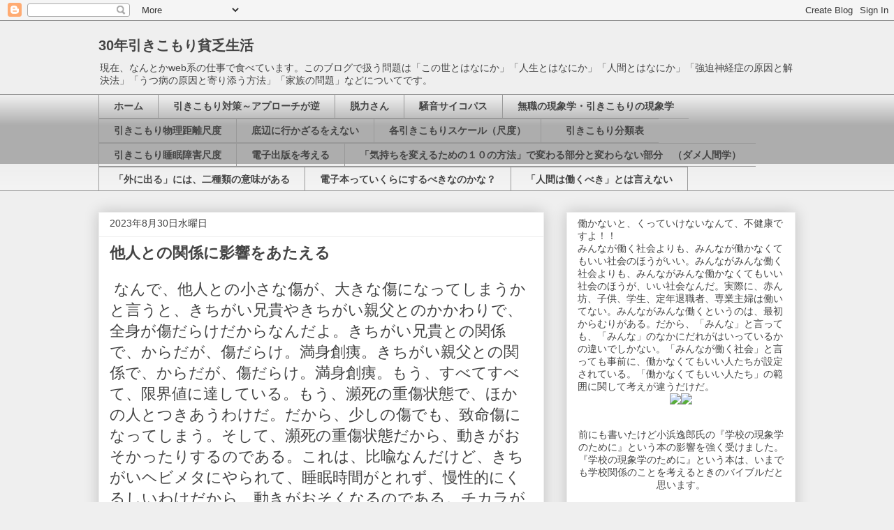

--- FILE ---
content_type: text/html; charset=UTF-8
request_url: https://www.30hikikomori.com/2023/08/blog-post_65.html
body_size: 25405
content:
<!DOCTYPE html>
<html class='v2' dir='ltr' xmlns='http://www.w3.org/1999/xhtml' xmlns:b='http://www.google.com/2005/gml/b' xmlns:data='http://www.google.com/2005/gml/data' xmlns:expr='http://www.google.com/2005/gml/expr'>
<head>
<link href='https://www.blogger.com/static/v1/widgets/335934321-css_bundle_v2.css' rel='stylesheet' type='text/css'/>
<meta content='U5wM8AZlRXhK5SyyuBlJqM1qvweOSKaKR-OUp5IuIyA' name='google-site-verification'/>
<meta content='width=1100' name='viewport'/>
<meta content='text/html; charset=UTF-8' http-equiv='Content-Type'/>
<meta content='blogger' name='generator'/>
<link href='https://www.30hikikomori.com/favicon.ico' rel='icon' type='image/x-icon'/>
<link href='https://www.30hikikomori.com/2023/08/blog-post_65.html' rel='canonical'/>
<link rel="alternate" type="application/atom+xml" title="30年引きこもり貧乏生活 - Atom" href="https://www.30hikikomori.com/feeds/posts/default" />
<link rel="alternate" type="application/rss+xml" title="30年引きこもり貧乏生活 - RSS" href="https://www.30hikikomori.com/feeds/posts/default?alt=rss" />
<link rel="service.post" type="application/atom+xml" title="30年引きこもり貧乏生活 - Atom" href="https://www.blogger.com/feeds/3250808441885080754/posts/default" />

<link rel="alternate" type="application/atom+xml" title="30年引きこもり貧乏生活 - Atom" href="https://www.30hikikomori.com/feeds/785695893925377803/comments/default" />
<!--Can't find substitution for tag [blog.ieCssRetrofitLinks]-->
<meta content='https://www.30hikikomori.com/2023/08/blog-post_65.html' property='og:url'/>
<meta content='他人との関係に影響をあたえる' property='og:title'/>
<meta content='兄貴の騒音が続いて３０年間ひきこもり生活。高齢引きこもり無職。なぜ僕は３０年も引きこもったか。' property='og:description'/>
<title>30年引きこもり貧乏生活: 他人との関係に影響をあたえる</title>
<style id='page-skin-1' type='text/css'><!--
/*
-----------------------------------------------
Blogger Template Style
Name:     Awesome Inc.
Designer: Tina Chen
URL:      tinachen.org
----------------------------------------------- */
/* Variable definitions
====================
<Variable name="keycolor" description="Main Color" type="color" default="#ffffff"/>
<Group description="Page" selector="body">
<Variable name="body.font" description="Font" type="font"
default="normal normal 13px Arial, Tahoma, Helvetica, FreeSans, sans-serif"/>
<Variable name="body.background.color" description="Background Color" type="color" default="#000000"/>
<Variable name="body.text.color" description="Text Color" type="color" default="#ffffff"/>
</Group>
<Group description="Links" selector=".main-inner">
<Variable name="link.color" description="Link Color" type="color" default="#888888"/>
<Variable name="link.visited.color" description="Visited Color" type="color" default="#444444"/>
<Variable name="link.hover.color" description="Hover Color" type="color" default="#cccccc"/>
</Group>
<Group description="Blog Title" selector=".header h1">
<Variable name="header.font" description="Title Font" type="font"
default="normal bold 40px Arial, Tahoma, Helvetica, FreeSans, sans-serif"/>
<Variable name="header.text.color" description="Title Color" type="color" default="#444444" />
<Variable name="header.background.color" description="Header Background" type="color" default="transparent" />
</Group>
<Group description="Blog Description" selector=".header .description">
<Variable name="description.font" description="Font" type="font"
default="normal normal 14px Arial, Tahoma, Helvetica, FreeSans, sans-serif"/>
<Variable name="description.text.color" description="Text Color" type="color"
default="#444444" />
</Group>
<Group description="Tabs Text" selector=".tabs-inner .widget li a">
<Variable name="tabs.font" description="Font" type="font"
default="normal bold 14px Arial, Tahoma, Helvetica, FreeSans, sans-serif"/>
<Variable name="tabs.text.color" description="Text Color" type="color" default="#444444"/>
<Variable name="tabs.selected.text.color" description="Selected Color" type="color" default="#444444"/>
</Group>
<Group description="Tabs Background" selector=".tabs-outer .PageList">
<Variable name="tabs.background.color" description="Background Color" type="color" default="#141414"/>
<Variable name="tabs.selected.background.color" description="Selected Color" type="color" default="#444444"/>
<Variable name="tabs.border.color" description="Border Color" type="color" default="#eeeeee"/>
</Group>
<Group description="Date Header" selector=".main-inner .widget h2.date-header, .main-inner .widget h2.date-header span">
<Variable name="date.font" description="Font" type="font"
default="normal normal 14px Arial, Tahoma, Helvetica, FreeSans, sans-serif"/>
<Variable name="date.text.color" description="Text Color" type="color" default="#666666"/>
<Variable name="date.border.color" description="Border Color" type="color" default="#eeeeee"/>
</Group>
<Group description="Post Title" selector="h1.post-title, h4, h1.post-title a">
<Variable name="post.title.font" description="Font" type="font"
default="normal bold 22px Arial, Tahoma, Helvetica, FreeSans, sans-serif"/>
<Variable name="post.title.text.color" description="Text Color" type="color" default="#444444"/>
</Group>
<Group description="Post Background" selector=".post">
<Variable name="post.background.color" description="Background Color" type="color" default="#ffffff" />
<Variable name="post.border.color" description="Border Color" type="color" default="#eeeeee" />
<Variable name="post.border.bevel.color" description="Bevel Color" type="color" default="#eeeeee"/>
</Group>
<Group description="Gadget Title" selector="h2">
<Variable name="widget.title.font" description="Font" type="font"
default="normal bold 14px Arial, Tahoma, Helvetica, FreeSans, sans-serif"/>
<Variable name="widget.title.text.color" description="Text Color" type="color" default="#444444"/>
</Group>
<Group description="Gadget Text" selector=".sidebar .widget">
<Variable name="widget.font" description="Font" type="font"
default="normal normal 14px Arial, Tahoma, Helvetica, FreeSans, sans-serif"/>
<Variable name="widget.text.color" description="Text Color" type="color" default="#444444"/>
<Variable name="widget.alternate.text.color" description="Alternate Color" type="color" default="#666666"/>
</Group>
<Group description="Gadget Links" selector=".sidebar .widget">
<Variable name="widget.link.color" description="Link Color" type="color" default="#3778cd"/>
<Variable name="widget.link.visited.color" description="Visited Color" type="color" default="#4d469c"/>
<Variable name="widget.link.hover.color" description="Hover Color" type="color" default="#3778cd"/>
</Group>
<Group description="Gadget Background" selector=".sidebar .widget">
<Variable name="widget.background.color" description="Background Color" type="color" default="#141414"/>
<Variable name="widget.border.color" description="Border Color" type="color" default="#222222"/>
<Variable name="widget.border.bevel.color" description="Bevel Color" type="color" default="#000000"/>
</Group>
<Group description="Sidebar Background" selector=".column-left-inner .column-right-inner">
<Variable name="widget.outer.background.color" description="Background Color" type="color" default="transparent" />
</Group>
<Group description="Images" selector=".main-inner">
<Variable name="image.background.color" description="Background Color" type="color" default="transparent"/>
<Variable name="image.border.color" description="Border Color" type="color" default="transparent"/>
</Group>
<Group description="Feed" selector=".blog-feeds">
<Variable name="feed.text.color" description="Text Color" type="color" default="#444444"/>
</Group>
<Group description="Feed Links" selector=".blog-feeds">
<Variable name="feed.link.color" description="Link Color" type="color" default="#3778cd"/>
<Variable name="feed.link.visited.color" description="Visited Color" type="color" default="#4d469c"/>
<Variable name="feed.link.hover.color" description="Hover Color" type="color" default="#3778cd"/>
</Group>
<Group description="Pager" selector=".blog-pager">
<Variable name="pager.background.color" description="Background Color" type="color" default="#ffffff" />
</Group>
<Group description="Footer" selector=".footer-outer">
<Variable name="footer.background.color" description="Background Color" type="color" default="#ffffff" />
<Variable name="footer.text.color" description="Text Color" type="color" default="#444444" />
</Group>
<Variable name="title.shadow.spread" description="Title Shadow" type="length" default="-1px" min="-1px" max="100px"/>
<Variable name="body.background" description="Body Background" type="background"
color="#efefef"
default="$(color) none repeat scroll top left"/>
<Variable name="body.background.gradient.cap" description="Body Gradient Cap" type="url"
default="none"/>
<Variable name="body.background.size" description="Body Background Size" type="string" default="auto"/>
<Variable name="tabs.background.gradient" description="Tabs Background Gradient" type="url"
default="none"/>
<Variable name="header.background.gradient" description="Header Background Gradient" type="url" default="none" />
<Variable name="header.padding.top" description="Header Top Padding" type="length" default="22px" min="0" max="100px"/>
<Variable name="header.margin.top" description="Header Top Margin" type="length" default="0" min="0" max="100px"/>
<Variable name="header.margin.bottom" description="Header Bottom Margin" type="length" default="0" min="0" max="100px"/>
<Variable name="widget.padding.top" description="Widget Padding Top" type="length" default="8px" min="0" max="20px"/>
<Variable name="widget.padding.side" description="Widget Padding Side" type="length" default="15px" min="0" max="100px"/>
<Variable name="widget.outer.margin.top" description="Widget Top Margin" type="length" default="0" min="0" max="100px"/>
<Variable name="widget.outer.background.gradient" description="Gradient" type="url" default="none" />
<Variable name="widget.border.radius" description="Gadget Border Radius" type="length" default="0" min="0" max="100px"/>
<Variable name="outer.shadow.spread" description="Outer Shadow Size" type="length" default="0" min="0" max="100px"/>
<Variable name="date.header.border.radius.top" description="Date Header Border Radius Top" type="length" default="0" min="0" max="100px"/>
<Variable name="date.header.position" description="Date Header Position" type="length" default="15px" min="0" max="100px"/>
<Variable name="date.space" description="Date Space" type="length" default="30px" min="0" max="100px"/>
<Variable name="date.position" description="Date Float" type="string" default="static" />
<Variable name="date.padding.bottom" description="Date Padding Bottom" type="length" default="0" min="0" max="100px"/>
<Variable name="date.border.size" description="Date Border Size" type="length" default="0" min="0" max="10px"/>
<Variable name="date.background" description="Date Background" type="background" color="transparent"
default="$(color) none no-repeat scroll top left" />
<Variable name="date.first.border.radius.top" description="Date First top radius" type="length" default="0" min="0" max="100px"/>
<Variable name="date.last.space.bottom" description="Date Last Space Bottom" type="length"
default="20px" min="0" max="100px"/>
<Variable name="date.last.border.radius.bottom" description="Date Last bottom radius" type="length" default="0" min="0" max="100px"/>
<Variable name="post.first.padding.top" description="First Post Padding Top" type="length" default="0" min="0" max="100px"/>
<Variable name="image.shadow.spread" description="Image Shadow Size" type="length" default="0" min="0" max="100px"/>
<Variable name="image.border.radius" description="Image Border Radius" type="length" default="0" min="0" max="100px"/>
<Variable name="separator.outdent" description="Separator Outdent" type="length" default="15px" min="0" max="100px"/>
<Variable name="title.separator.border.size" description="Widget Title Border Size" type="length" default="1px" min="0" max="10px"/>
<Variable name="list.separator.border.size" description="List Separator Border Size" type="length" default="1px" min="0" max="10px"/>
<Variable name="shadow.spread" description="Shadow Size" type="length" default="0" min="0" max="100px"/>
<Variable name="startSide" description="Side where text starts in blog language" type="automatic" default="left"/>
<Variable name="endSide" description="Side where text ends in blog language" type="automatic" default="right"/>
<Variable name="date.side" description="Side where date header is placed" type="string" default="right"/>
<Variable name="pager.border.radius.top" description="Pager Border Top Radius" type="length" default="0" min="0" max="100px"/>
<Variable name="pager.space.top" description="Pager Top Space" type="length" default="1em" min="0" max="20em"/>
<Variable name="footer.background.gradient" description="Background Gradient" type="url" default="none" />
<Variable name="mobile.background.size" description="Mobile Background Size" type="string"
default="auto"/>
<Variable name="mobile.background.overlay" description="Mobile Background Overlay" type="string"
default="transparent none repeat scroll top left"/>
<Variable name="mobile.button.color" description="Mobile Button Color" type="color" default="#ffffff" />
*/
/* Content
----------------------------------------------- */
body {
font: normal normal 22px Arial, Tahoma, Helvetica, FreeSans, sans-serif;
color: #444444;
background: #efefef none repeat scroll top left;
}
html body .content-outer {
min-width: 0;
max-width: 100%;
width: 100%;
}
a:link {
text-decoration: none;
color: #3778cd;
}
a:visited {
text-decoration: none;
color: #4d469c;
}
a:hover {
text-decoration: underline;
color: #3778cd;
}
.body-fauxcolumn-outer .cap-top {
position: absolute;
z-index: 1;
height: 276px;
width: 100%;
background: transparent none repeat-x scroll top left;
_background-image: none;
}
/* Columns
----------------------------------------------- */
.content-inner {
padding: 0;
}
.header-inner .section {
margin: 0 16px;
}
.tabs-inner .section {
margin: 0 16px;
}
.main-inner {
padding-top: 30px;
}
.main-inner .column-center-inner,
.main-inner .column-left-inner,
.main-inner .column-right-inner {
padding: 0 5px;
}
*+html body .main-inner .column-center-inner {
margin-top: -30px;
}
#layout .main-inner .column-center-inner {
margin-top: 0;
}
/* Header
----------------------------------------------- */
.header-outer {
margin: 0 0 0 0;
background: transparent none repeat scroll 0 0;
}
.Header h1 {
font: normal bold 20px Arial, Tahoma, Helvetica, FreeSans, sans-serif;
color: #444444;
text-shadow: 0 0 -1px #000000;
}
.Header h1 a {
color: #444444;
}
.Header .description {
font: normal normal 14px Arial, Tahoma, Helvetica, FreeSans, sans-serif;
color: #444444;
}
.header-inner .Header .titlewrapper,
.header-inner .Header .descriptionwrapper {
padding-left: 0;
padding-right: 0;
margin-bottom: 0;
}
.header-inner .Header .titlewrapper {
padding-top: 22px;
}
/* Tabs
----------------------------------------------- */
.tabs-outer {
overflow: hidden;
position: relative;
background: #eeeeee url(//www.blogblog.com/1kt/awesomeinc/tabs_gradient_light.png) repeat scroll 0 0;
}
#layout .tabs-outer {
overflow: visible;
}
.tabs-cap-top, .tabs-cap-bottom {
position: absolute;
width: 100%;
border-top: 1px solid #999999;
}
.tabs-cap-bottom {
bottom: 0;
}
.tabs-inner .widget li a {
display: inline-block;
margin: 0;
padding: .6em 1.5em;
font: normal bold 14px Arial, Tahoma, Helvetica, FreeSans, sans-serif;
color: #444444;
border-top: 1px solid #999999;
border-bottom: 1px solid #999999;
border-left: 1px solid #999999;
height: 16px;
line-height: 16px;
}
.tabs-inner .widget li:last-child a {
border-right: 1px solid #999999;
}
.tabs-inner .widget li.selected a, .tabs-inner .widget li a:hover {
background: #666666 url(//www.blogblog.com/1kt/awesomeinc/tabs_gradient_light.png) repeat-x scroll 0 -100px;
color: #ffffff;
}
/* Headings
----------------------------------------------- */
h2 {
font: normal bold 14px Arial, Tahoma, Helvetica, FreeSans, sans-serif;
color: #444444;
}
/* Widgets
----------------------------------------------- */
.main-inner .section {
margin: 0 27px;
padding: 0;
}
.main-inner .column-left-outer,
.main-inner .column-right-outer {
margin-top: 0;
}
#layout .main-inner .column-left-outer,
#layout .main-inner .column-right-outer {
margin-top: 0;
}
.main-inner .column-left-inner,
.main-inner .column-right-inner {
background: transparent none repeat 0 0;
-moz-box-shadow: 0 0 0 rgba(0, 0, 0, .2);
-webkit-box-shadow: 0 0 0 rgba(0, 0, 0, .2);
-goog-ms-box-shadow: 0 0 0 rgba(0, 0, 0, .2);
box-shadow: 0 0 0 rgba(0, 0, 0, .2);
-moz-border-radius: 0;
-webkit-border-radius: 0;
-goog-ms-border-radius: 0;
border-radius: 0;
}
#layout .main-inner .column-left-inner,
#layout .main-inner .column-right-inner {
margin-top: 0;
}
.sidebar .widget {
font: normal normal 14px Arial, Tahoma, Helvetica, FreeSans, sans-serif;
color: #444444;
}
.sidebar .widget a:link {
color: #3778cd;
}
.sidebar .widget a:visited {
color: #4d469c;
}
.sidebar .widget a:hover {
color: #3778cd;
}
.sidebar .widget h2 {
text-shadow: 0 0 -1px #000000;
}
.main-inner .widget {
background-color: #ffffff;
border: 1px solid #eeeeee;
padding: 0 15px 15px;
margin: 20px -16px;
-moz-box-shadow: 0 0 20px rgba(0, 0, 0, .2);
-webkit-box-shadow: 0 0 20px rgba(0, 0, 0, .2);
-goog-ms-box-shadow: 0 0 20px rgba(0, 0, 0, .2);
box-shadow: 0 0 20px rgba(0, 0, 0, .2);
-moz-border-radius: 0;
-webkit-border-radius: 0;
-goog-ms-border-radius: 0;
border-radius: 0;
}
.main-inner .widget h2 {
margin: 0 -15px;
padding: .6em 15px .5em;
border-bottom: 1px solid transparent;
}
.footer-inner .widget h2 {
padding: 0 0 .4em;
border-bottom: 1px solid transparent;
}
.main-inner .widget h2 + div, .footer-inner .widget h2 + div {
border-top: 1px solid #eeeeee;
padding-top: 8px;
}
.main-inner .widget .widget-content {
margin: 0 -15px;
padding: 7px 15px 0;
}
.main-inner .widget ul, .main-inner .widget #ArchiveList ul.flat {
margin: -8px -15px 0;
padding: 0;
list-style: none;
}
.main-inner .widget #ArchiveList {
margin: -8px 0 0;
}
.main-inner .widget ul li, .main-inner .widget #ArchiveList ul.flat li {
padding: .5em 15px;
text-indent: 0;
color: #666666;
border-top: 1px solid #eeeeee;
border-bottom: 1px solid transparent;
}
.main-inner .widget #ArchiveList ul li {
padding-top: .25em;
padding-bottom: .25em;
}
.main-inner .widget ul li:first-child, .main-inner .widget #ArchiveList ul.flat li:first-child {
border-top: none;
}
.main-inner .widget ul li:last-child, .main-inner .widget #ArchiveList ul.flat li:last-child {
border-bottom: none;
}
.post-body {
position: relative;
}
.main-inner .widget .post-body ul {
padding: 0 2.5em;
margin: .5em 0;
list-style: disc;
}
.main-inner .widget .post-body ul li {
padding: 0.25em 0;
margin-bottom: .25em;
color: #444444;
border: none;
}
.footer-inner .widget ul {
padding: 0;
list-style: none;
}
.widget .zippy {
color: #666666;
}
/* Posts
----------------------------------------------- */
body .main-inner .Blog {
padding: 0;
margin-bottom: 1em;
background-color: transparent;
border: none;
-moz-box-shadow: 0 0 0 rgba(0, 0, 0, 0);
-webkit-box-shadow: 0 0 0 rgba(0, 0, 0, 0);
-goog-ms-box-shadow: 0 0 0 rgba(0, 0, 0, 0);
box-shadow: 0 0 0 rgba(0, 0, 0, 0);
}
.main-inner .section:last-child .Blog:last-child {
padding: 0;
margin-bottom: 1em;
}
.main-inner .widget h2.date-header {
margin: 0 -15px 1px;
padding: 0 0 0 0;
font: normal normal 14px Arial, Tahoma, Helvetica, FreeSans, sans-serif;
color: #444444;
background: transparent none no-repeat scroll top left;
border-top: 0 solid #eeeeee;
border-bottom: 1px solid transparent;
-moz-border-radius-topleft: 0;
-moz-border-radius-topright: 0;
-webkit-border-top-left-radius: 0;
-webkit-border-top-right-radius: 0;
border-top-left-radius: 0;
border-top-right-radius: 0;
position: static;
bottom: 100%;
right: 15px;
text-shadow: 0 0 -1px #000000;
}
.main-inner .widget h2.date-header span {
font: normal normal 14px Arial, Tahoma, Helvetica, FreeSans, sans-serif;
display: block;
padding: .5em 15px;
border-left: 0 solid #eeeeee;
border-right: 0 solid #eeeeee;
}
.date-outer {
position: relative;
margin: 30px 0 20px;
padding: 0 15px;
background-color: #ffffff;
border: 1px solid #eeeeee;
-moz-box-shadow: 0 0 20px rgba(0, 0, 0, .2);
-webkit-box-shadow: 0 0 20px rgba(0, 0, 0, .2);
-goog-ms-box-shadow: 0 0 20px rgba(0, 0, 0, .2);
box-shadow: 0 0 20px rgba(0, 0, 0, .2);
-moz-border-radius: 0;
-webkit-border-radius: 0;
-goog-ms-border-radius: 0;
border-radius: 0;
}
.date-outer:first-child {
margin-top: 0;
}
.date-outer:last-child {
margin-bottom: 20px;
-moz-border-radius-bottomleft: 0;
-moz-border-radius-bottomright: 0;
-webkit-border-bottom-left-radius: 0;
-webkit-border-bottom-right-radius: 0;
-goog-ms-border-bottom-left-radius: 0;
-goog-ms-border-bottom-right-radius: 0;
border-bottom-left-radius: 0;
border-bottom-right-radius: 0;
}
.date-posts {
margin: 0 -15px;
padding: 0 15px;
clear: both;
}
.post-outer, .inline-ad {
border-top: 1px solid #eeeeee;
margin: 0 -15px;
padding: 15px 15px;
}
.post-outer {
padding-bottom: 10px;
}
.post-outer:first-child {
padding-top: 0;
border-top: none;
}
.post-outer:last-child, .inline-ad:last-child {
border-bottom: none;
}
.post-body {
position: relative;
}
.post-body img {
padding: 8px;
background: transparent;
border: 1px solid transparent;
-moz-box-shadow: 0 0 0 rgba(0, 0, 0, .2);
-webkit-box-shadow: 0 0 0 rgba(0, 0, 0, .2);
box-shadow: 0 0 0 rgba(0, 0, 0, .2);
-moz-border-radius: 0;
-webkit-border-radius: 0;
border-radius: 0;
}
h1.post-title, h4 {
font: normal bold 22px Arial, Tahoma, Helvetica, FreeSans, sans-serif;
color: #444444;
}
h1.post-title a {
font: normal bold 22px Arial, Tahoma, Helvetica, FreeSans, sans-serif;
color: #444444;
}
h1.post-title a:hover {
color: #3778cd;
text-decoration: underline;
}
.post-header {
margin: 0 0 1em;
}
.post-body {
line-height: 1.4;
}
.post-outer h2 {
color: #444444;
}
.post-footer {
margin: 1.5em 0 0;
}
#blog-pager {
padding: 15px;
font-size: 120%;
background-color: #ffffff;
border: 1px solid #eeeeee;
-moz-box-shadow: 0 0 20px rgba(0, 0, 0, .2);
-webkit-box-shadow: 0 0 20px rgba(0, 0, 0, .2);
-goog-ms-box-shadow: 0 0 20px rgba(0, 0, 0, .2);
box-shadow: 0 0 20px rgba(0, 0, 0, .2);
-moz-border-radius: 0;
-webkit-border-radius: 0;
-goog-ms-border-radius: 0;
border-radius: 0;
-moz-border-radius-topleft: 0;
-moz-border-radius-topright: 0;
-webkit-border-top-left-radius: 0;
-webkit-border-top-right-radius: 0;
-goog-ms-border-top-left-radius: 0;
-goog-ms-border-top-right-radius: 0;
border-top-left-radius: 0;
border-top-right-radius-topright: 0;
margin-top: 1em;
}
.blog-feeds, .post-feeds {
margin: 1em 0;
text-align: center;
color: #444444;
}
.blog-feeds a, .post-feeds a {
color: #3778cd;
}
.blog-feeds a:visited, .post-feeds a:visited {
color: #4d469c;
}
.blog-feeds a:hover, .post-feeds a:hover {
color: #3778cd;
}
.post-outer .comments {
margin-top: 2em;
}
/* Comments
----------------------------------------------- */
.comments .comments-content .icon.blog-author {
background-repeat: no-repeat;
background-image: url([data-uri]);
}
.comments .comments-content .loadmore a {
border-top: 1px solid #999999;
border-bottom: 1px solid #999999;
}
.comments .continue {
border-top: 2px solid #999999;
}
/* Footer
----------------------------------------------- */
.footer-outer {
margin: -20px 0 -1px;
padding: 20px 0 0;
color: #444444;
overflow: hidden;
}
.footer-fauxborder-left {
border-top: 1px solid #eeeeee;
background: #ffffff none repeat scroll 0 0;
-moz-box-shadow: 0 0 20px rgba(0, 0, 0, .2);
-webkit-box-shadow: 0 0 20px rgba(0, 0, 0, .2);
-goog-ms-box-shadow: 0 0 20px rgba(0, 0, 0, .2);
box-shadow: 0 0 20px rgba(0, 0, 0, .2);
margin: 0 -20px;
}
/* Mobile
----------------------------------------------- */
body.mobile {
background-size: auto;
}
.mobile .body-fauxcolumn-outer {
background: transparent none repeat scroll top left;
}
*+html body.mobile .main-inner .column-center-inner {
margin-top: 0;
}
.mobile .main-inner .widget {
padding: 0 0 15px;
}
.mobile .main-inner .widget h2 + div,
.mobile .footer-inner .widget h2 + div {
border-top: none;
padding-top: 0;
}
.mobile .footer-inner .widget h2 {
padding: 0.5em 0;
border-bottom: none;
}
.mobile .main-inner .widget .widget-content {
margin: 0;
padding: 7px 0 0;
}
.mobile .main-inner .widget ul,
.mobile .main-inner .widget #ArchiveList ul.flat {
margin: 0 -15px 0;
}
.mobile .main-inner .widget h2.date-header {
right: 0;
}
.mobile .date-header span {
padding: 0.4em 0;
}
.mobile .date-outer:first-child {
margin-bottom: 0;
border: 1px solid #eeeeee;
-moz-border-radius-topleft: 0;
-moz-border-radius-topright: 0;
-webkit-border-top-left-radius: 0;
-webkit-border-top-right-radius: 0;
-goog-ms-border-top-left-radius: 0;
-goog-ms-border-top-right-radius: 0;
border-top-left-radius: 0;
border-top-right-radius: 0;
}
.mobile .date-outer {
border-color: #eeeeee;
border-width: 0 1px 1px;
}
.mobile .date-outer:last-child {
margin-bottom: 0;
}
.mobile .main-inner {
padding: 0;
}
.mobile .header-inner .section {
margin: 0;
}
.mobile .post-outer, .mobile .inline-ad {
padding: 5px 0;
}
.mobile .tabs-inner .section {
margin: 0 10px;
}
.mobile .main-inner .widget h2 {
margin: 0;
padding: 0;
}
.mobile .main-inner .widget h2.date-header span {
padding: 0;
}
.mobile .main-inner .widget .widget-content {
margin: 0;
padding: 7px 0 0;
}
.mobile #blog-pager {
border: 1px solid transparent;
background: #ffffff none repeat scroll 0 0;
}
.mobile .main-inner .column-left-inner,
.mobile .main-inner .column-right-inner {
background: transparent none repeat 0 0;
-moz-box-shadow: none;
-webkit-box-shadow: none;
-goog-ms-box-shadow: none;
box-shadow: none;
}
.mobile .date-posts {
margin: 0;
padding: 0;
}
.mobile .footer-fauxborder-left {
margin: 0;
border-top: inherit;
}
.mobile .main-inner .section:last-child .Blog:last-child {
margin-bottom: 0;
}
.mobile-index-contents {
color: #444444;
}
.mobile .mobile-link-button {
background: #3778cd url(//www.blogblog.com/1kt/awesomeinc/tabs_gradient_light.png) repeat scroll 0 0;
}
.mobile-link-button a:link, .mobile-link-button a:visited {
color: #ffffff;
}
.mobile .tabs-inner .PageList .widget-content {
background: transparent;
border-top: 1px solid;
border-color: #999999;
color: #444444;
}
.mobile .tabs-inner .PageList .widget-content .pagelist-arrow {
border-left: 1px solid #999999;
}

--></style>
<style id='template-skin-1' type='text/css'><!--
body {
min-width: 1030px;
}
.content-outer, .content-fauxcolumn-outer, .region-inner {
min-width: 1030px;
max-width: 1030px;
_width: 1030px;
}
.main-inner .columns {
padding-left: 0;
padding-right: 360px;
}
.main-inner .fauxcolumn-center-outer {
left: 0;
right: 360px;
/* IE6 does not respect left and right together */
_width: expression(this.parentNode.offsetWidth -
parseInt("0") -
parseInt("360px") + 'px');
}
.main-inner .fauxcolumn-left-outer {
width: 0;
}
.main-inner .fauxcolumn-right-outer {
width: 360px;
}
.main-inner .column-left-outer {
width: 0;
right: 100%;
margin-left: -0;
}
.main-inner .column-right-outer {
width: 360px;
margin-right: -360px;
}
#layout {
min-width: 0;
}
#layout .content-outer {
min-width: 0;
width: 800px;
}
#layout .region-inner {
min-width: 0;
width: auto;
}
--></style>
<link href='https://www.blogger.com/dyn-css/authorization.css?targetBlogID=3250808441885080754&amp;zx=4930669c-ae26-4cc6-87e4-a929f55d051e' media='none' onload='if(media!=&#39;all&#39;)media=&#39;all&#39;' rel='stylesheet'/><noscript><link href='https://www.blogger.com/dyn-css/authorization.css?targetBlogID=3250808441885080754&amp;zx=4930669c-ae26-4cc6-87e4-a929f55d051e' rel='stylesheet'/></noscript>
<meta name='google-adsense-platform-account' content='ca-host-pub-1556223355139109'/>
<meta name='google-adsense-platform-domain' content='blogspot.com'/>

</head>
<body class='loading'>
<div class='navbar section' id='navbar'><div class='widget Navbar' data-version='1' id='Navbar1'><script type="text/javascript">
    function setAttributeOnload(object, attribute, val) {
      if(window.addEventListener) {
        window.addEventListener('load',
          function(){ object[attribute] = val; }, false);
      } else {
        window.attachEvent('onload', function(){ object[attribute] = val; });
      }
    }
  </script>
<div id="navbar-iframe-container"></div>
<script type="text/javascript" src="https://apis.google.com/js/platform.js"></script>
<script type="text/javascript">
      gapi.load("gapi.iframes:gapi.iframes.style.bubble", function() {
        if (gapi.iframes && gapi.iframes.getContext) {
          gapi.iframes.getContext().openChild({
              url: 'https://www.blogger.com/navbar/3250808441885080754?po\x3d785695893925377803\x26origin\x3dhttps://www.30hikikomori.com',
              where: document.getElementById("navbar-iframe-container"),
              id: "navbar-iframe"
          });
        }
      });
    </script><script type="text/javascript">
(function() {
var script = document.createElement('script');
script.type = 'text/javascript';
script.src = '//pagead2.googlesyndication.com/pagead/js/google_top_exp.js';
var head = document.getElementsByTagName('head')[0];
if (head) {
head.appendChild(script);
}})();
</script>
</div></div>
<div class='body-fauxcolumns'>
<div class='fauxcolumn-outer body-fauxcolumn-outer'>
<div class='cap-top'>
<div class='cap-left'></div>
<div class='cap-right'></div>
</div>
<div class='fauxborder-left'>
<div class='fauxborder-right'></div>
<div class='fauxcolumn-inner'>
</div>
</div>
<div class='cap-bottom'>
<div class='cap-left'></div>
<div class='cap-right'></div>
</div>
</div>
</div>
<div class='content'>
<div class='content-fauxcolumns'>
<div class='fauxcolumn-outer content-fauxcolumn-outer'>
<div class='cap-top'>
<div class='cap-left'></div>
<div class='cap-right'></div>
</div>
<div class='fauxborder-left'>
<div class='fauxborder-right'></div>
<div class='fauxcolumn-inner'>
</div>
</div>
<div class='cap-bottom'>
<div class='cap-left'></div>
<div class='cap-right'></div>
</div>
</div>
</div>
<div class='content-outer'>
<div class='content-cap-top cap-top'>
<div class='cap-left'></div>
<div class='cap-right'></div>
</div>
<div class='fauxborder-left content-fauxborder-left'>
<div class='fauxborder-right content-fauxborder-right'></div>
<div class='content-inner'>
<header>
<div class='header-outer'>
<div class='header-cap-top cap-top'>
<div class='cap-left'></div>
<div class='cap-right'></div>
</div>
<div class='fauxborder-left header-fauxborder-left'>
<div class='fauxborder-right header-fauxborder-right'></div>
<div class='region-inner header-inner'>
<div class='header section' id='header'><div class='widget Header' data-version='1' id='Header1'>
<div id='header-inner'>
<div class='titlewrapper'>
<h1 class='title'>
<a href='https://www.30hikikomori.com/'>
30年引きこもり貧乏生活
</a>
</h1>
</div>
<div class='descriptionwrapper'>
<p class='description'><span>現在&#12289;なんとかweb系の仕事で食べています&#12290;このブログで扱う問題は&#12300;この世とはなにか&#12301;&#12300;人生とはなにか&#12301;&#12300;人間とはなにか&#12301;&#12300;強迫神経症の原因と解決法&#12301;&#12300;うつ病の原因と寄り添う方法&#12301;&#12300;家族の問題&#12301;などについてです&#12290;
</span></p>
</div>
</div>
</div></div>
</div>
</div>
<div class='header-cap-bottom cap-bottom'>
<div class='cap-left'></div>
<div class='cap-right'></div>
</div>
</div>
</header>
<div class='tabs-outer'>
<div class='tabs-cap-top cap-top'>
<div class='cap-left'></div>
<div class='cap-right'></div>
</div>
<div class='fauxborder-left tabs-fauxborder-left'>
<div class='fauxborder-right tabs-fauxborder-right'></div>
<div class='region-inner tabs-inner'>
<div class='tabs section' id='crosscol'><div class='widget PageList' data-version='1' id='PageList1'>
<div class='widget-content'>
<ul>
<li><a href='https://www.30hikikomori.com/'>ホーム</a></li>
<li><a href='https://www.30hikikomori.com/p/1110-httpswww.html'>引きこもり対策&#65374;アプローチが逆</a></li>
<li><a href='https://www.30hikikomori.com/p/blog-page_5.html'>脱力さん</a></li>
<li><a href='https://www.30hikikomori.com/p/blog-page_37.html'>騒音サイコパス</a></li>
<li><a href='https://www.30hikikomori.com/p/blog-page_20.html'>無職の現象学&#12539;引きこもりの現象学</a></li>
<li><a href='https://www.30hikikomori.com/p/blog-page_15.html'>引きこもり物理距離尺度</a></li>
<li><a href='https://www.30hikikomori.com/p/blog-page_6.html'>底辺に行かざるをえない</a></li>
<li><a href='https://www.30hikikomori.com/p/blog-page_2.html'>各引きこもりスケール&#65288;尺度&#65289;</a></li>
<li><a href='https://www.30hikikomori.com/p/blog-page_29.html'>&#12288;引きこもり分類表</a></li>
<li><a href='https://www.30hikikomori.com/p/blog-page_13.html'>引きこもり睡眠障害尺度</a></li>
<li><a href='https://www.30hikikomori.com/p/blog-page_18.html'>電子出版を考える</a></li>
<li><a href='https://www.30hikikomori.com/p/blog-page_10.html'>&#12300;気持ちを変えるための１０の方法&#12301;で変わる部分と変わらない部分&#12288;&#65288;ダメ人間学&#65289;</a></li>
<li><a href='https://www.30hikikomori.com/p/blog-page_14.html'>&#12300;外に出る&#12301;には&#12289;二種類の意味がある</a></li>
<li><a href='https://www.30hikikomori.com/p/blog-page_19.html'>電子本っていくらにするべきなのかな&#65311;</a></li>
<li><a href='https://www.30hikikomori.com/p/blog-page.html'>&#12300;人間は働くべき&#12301;とは言えない</a></li>
</ul>
<div class='clear'></div>
</div>
</div></div>
<div class='tabs no-items section' id='crosscol-overflow'>
</div>
</div>
</div>
<div class='tabs-cap-bottom cap-bottom'>
<div class='cap-left'></div>
<div class='cap-right'></div>
</div>
</div>
<div class='main-outer'>
<div class='main-cap-top cap-top'>
<div class='cap-left'></div>
<div class='cap-right'></div>
</div>
<div class='fauxborder-left main-fauxborder-left'>
<div class='fauxborder-right main-fauxborder-right'></div>
<div class='region-inner main-inner'>
<div class='columns fauxcolumns'>
<div class='fauxcolumn-outer fauxcolumn-center-outer'>
<div class='cap-top'>
<div class='cap-left'></div>
<div class='cap-right'></div>
</div>
<div class='fauxborder-left'>
<div class='fauxborder-right'></div>
<div class='fauxcolumn-inner'>
</div>
</div>
<div class='cap-bottom'>
<div class='cap-left'></div>
<div class='cap-right'></div>
</div>
</div>
<div class='fauxcolumn-outer fauxcolumn-left-outer'>
<div class='cap-top'>
<div class='cap-left'></div>
<div class='cap-right'></div>
</div>
<div class='fauxborder-left'>
<div class='fauxborder-right'></div>
<div class='fauxcolumn-inner'>
</div>
</div>
<div class='cap-bottom'>
<div class='cap-left'></div>
<div class='cap-right'></div>
</div>
</div>
<div class='fauxcolumn-outer fauxcolumn-right-outer'>
<div class='cap-top'>
<div class='cap-left'></div>
<div class='cap-right'></div>
</div>
<div class='fauxborder-left'>
<div class='fauxborder-right'></div>
<div class='fauxcolumn-inner'>
</div>
</div>
<div class='cap-bottom'>
<div class='cap-left'></div>
<div class='cap-right'></div>
</div>
</div>
<!-- corrects IE6 width calculation -->
<div class='columns-inner'>
<div class='column-center-outer'>
<div class='column-center-inner'>
<div class='main section' id='main'><div class='widget Blog' data-version='1' id='Blog1'>
<div class='blog-posts hfeed'>

          <div class="date-outer">
        
<h2 class='date-header'><span>2023年8月30日水曜日</span></h2>

          <div class="date-posts">
        
<div class='post-outer'>
<div class='post hentry' itemprop='blogPost' itemscope='itemscope' itemtype='http://schema.org/BlogPosting'>
<meta content='3250808441885080754' itemprop='blogId'/>
<meta content='785695893925377803' itemprop='postId'/>
<a name='785695893925377803'></a>
<h1 class='post-title entry-title' itemprop='name'>
他人との関係に影響をあたえる
</h1>
<div class='post-header'>
<div class='post-header-line-1'></div>
</div>
<div class='post-body entry-content' id='post-body-785695893925377803' itemprop='description articleBody'>
<p>&nbsp;なんで&#12289;他人との小さな傷が&#12289;大きな傷になってしまうかと言うと&#12289;きちがい兄貴やきちがい親父とのかかわりで&#12289;全身が傷だらけだからなんだよ&#12290;きちがい兄貴との関係で&#12289;からだが&#12289;傷だらけ&#12290;満身創痍&#12290;きちがい親父との関係で&#12289;からだが&#12289;傷だらけ&#12290;満身創痍&#12290;もう&#12289;すべてすべて&#12289;限界値に達している&#12290;もう&#12289;瀕死の重傷状態で&#12289;ほかの人とつきあうわけだ&#12290;だから&#12289;少しの傷でも&#12289;致命傷になってしまう&#12290;そして&#12289;瀕死の重傷状態だから&#12289;動きがおそかったりするのである&#12290;これは&#12289;比喩なんだけど&#12289;きちがいヘビメタにやられて&#12289;睡眠時間がとれず&#12289;慢性的にくるしいわけだから&#12289;動きがおそくなるのである&#12290;チカラがでない状態になるのである&#12290;それは&#12289;やはり&#12289;他人との関係に影響をあたえる&#12290;<br /><br />それで&#12289;たとえば&#12289;ネズミ対策工事で&#12289;ある意味&#12289;親父と似たような人とかかわるようになってしまうのである&#12290;この人は&#12289;正常な人だ&#12290;きちがい親父みたいに異常な人ではない&#12290;けど&#12289;少しだけ&#12289;似ているところがあるのである&#12290;この人のことをティーさんと言っておこう&#12290;ぼくが&#12289;ティーさんにやってほいしいことと&#12289;ティーさんがぼくにやってやりたいことがくいちがう場合がある&#12290;その場合&#12289;プロであるなら&#12289;ぼくがティーさんにやってほしいことを優先するべきだ&#12290;ようするに&#12289;ぼくが&#12300;ここはやらなくていい&#12301;&#12300;お勝手のドアはあかなくもいいから&#12289;ぼくが貼り付けたパティをとらないで&#12301;と言ったのに&#12289;&#12300;お勝手のドアは&#12289;あいたほうがいいだろ&#12290;ネズミがちゃんと入らないようにしてやるからだじょうぶだ&#12301;と言うのである&#12290;けど&#12289;ぼくは&#12289;&#12300;ドアはあけられなくていいから&#12289;ぼくがつけたパティをとらないでくれ&#12301;と言ったのだ&#12290;言ったんだけど&#12289;とっちゃった&#12290;&#12300;だいじょうぶだ&#12290;だいじょうぶだ&#12301;と言う&#12290;&#12300;とるな&#12301;と言ったのに&#12289;とった&#12290;で&#12289;これが&#12289;結果的には&#12289;だいじょうぶじゃなかったのである&#12290;しかも&#12289;パティは捨てられないと&#12289;パティをもって行かなかったのだ&#12290;ようするに&#12289;俺がパティをすてることになる&#12290;家庭ごみとして捨てることになる&#12290;俺は&#12289;&#12300;とらないでくれ&#12301;と言ったんだよ&#12290;行為のがわかってないやつがいる&#12290;そして&#12289;問題がしょうじたとき&#8230;&#8230;ネズミが&#12289;お勝手のドアの下から入ってくるようになったとき&#12289;電話をしたら&#12289;電話に出ないのである&#12290;ティーさんが出ない&#12290;あとでわかったことだけど&#12289;脱腸で入院していた&#12290;だから&#12289;けっきょく&#12289;助けにきてほしいときは&#12289;助けにきてくれなかったのである&#12290;同種のことを&#12289;さらにでかい場所でやられているのである&#12290;で&#12289;これが&#12289;ネズミのことで&#12289;いろいろな影響をあたえているのである&#12290;ネズミがはいらないように工事をしたのに&#12289;二か所&#12289;ネズミがはいるようにしてしまったのである&#12290;で&#12289;ぼくは&#12289;何回も&#12300;パティはとらなくていい&#12301;と言ったのに&#12289;とっちゃったのである&#12290;じつは&#12289;ヘビメタ騒音も影響をあたえている&#12290;ヘビメタ騒音のせいで&#12289;睡眠時間が普通の人とは&#12289;ずれまくっている俺は&#12289;ティーさんに&#12300;あっちのパティはとらないでください&#12301;と言ったとき&#12289;三&#12295;時間ぐらい起きている状態だったのである&#12290;これ&#12289;睡眠がうまくいかない&#12290;工事をするとなると&#12289;昼間やることになる&#12290;ところが&#12289;睡眠時間があわないのである&#12290;前日まったく寝てない状態で&#12289;人に対処することになる&#12290;頭が&#12289;モヤモヤしているのである&#12290;これは&#12289;親父の入院や退院&#12289;親父の老人ホーム入居などのときも&#12289;おなじだ&#12290;人と会うことになると&#12289;時間の調整ができないのである&#12290;前の日から眠ってない状態で人に会うようなことになってしまうのである&#12290;だから&#12289;頭がモヤモヤしているときに&#12289;自分が思っていることを&#12289;言うわけだけど&#12289;押しが強い人の場合は&#12289;こっちが言っていることを&#12289;無視してしまうのである&#12290;俺が&#12289;強く言わなくても&#12289;ひとこと言えば&#12289;俺が言ったことを優先してくれる人だと問題は起こらないのだけど&#12289;自分がやりたいことが優先する人の場合だと&#12289;問題がしょうじる&#12290;一回&#12289;しずかに言っただけでは&#12289;納得せず&#12289;自分がやりたいようにやってしまうのだ&#12290;これ&#12289;問題があるよ&#12290;俺がティーさんにやってほしいことをティーさんはやるべきなんだよ&#12290;ティーさんが俺にやってやりたいことを&#12289;やるべきではないんだよ&#12290;俺が&#12289;&#12300;ドアはあけられなくていいい&#12301;&#12300;パティはとらなくていい&#12301;とひとこと言ったら&#12289;そうしてくれないとこまるんだよ&#12290;</p><p>家が古いので&#12289;ふるい家のつくりについてよく知っている人じゃないとだめだったのだ&#12290;で&#12289;そういう人は当然&#12289;歳をとっている&#12290;&#12300;昭和一桁の呪い&#12301;と言っているのだけど&#12300;昭和一桁&#12301;の人は&#12289;自分が相手にやってやりたいことが優先する人が多い&#12290;ティーさんは&#12289;親父のように気ちがいではない&#12290;ティーさんの逸脱の程度は&#12289;親父とは比べ物にならないほど小さい&#12290;けど&#12289;&#12300;相手が&#65288;自分に&#65289;やってほしいこと&#12301;よりも&#12300;自分が相手にやってやりたいこと&#12301;をやりたいという気持が&#12289;強いのだ&#12290;&#12300;相手が&#65288;自分に&#65289;やってほしいこと&#12301;よりも&#12300;自分が相手にやってやりたいこと&#12301;を優先してしまう&#12290;こういう人は&#12289;部分的には&#12289;親父と似ているのである&#12290;だから&#12289;きちがいではなくても&#12289;同種の性格傾向をもっている人たちが&#12289;社会にはいる&#12290;</p><p>きちがい兄貴の騒音で&#12289;満身創痍になっていなければ&#12289;対処できるのに&#12289;それが対処できないのである&#12290;睡眠障害と体力障害をかかえている状態で&#12289;うまく対処できないのだ&#12290;体力障害と書いたけど&#12289;これは&#12289;まあ&#12289;慢性疲労症候群のようなものだと考えてくれ&#12290;体力測定で測れるような体力と&#12289;生活体力のようなものはちがうのではないかと思っているわけ&#12290;たとえばの話だけど&#12289;前日眠っていない状態で&#12289;体力測定をうけたとする&#12290;その場合&#12289;なんとか力をふりしぼって対応するわけだけど&#12289;意識水準は当然&#12289;前日眠っているときとくらべれば&#12289;さがっている&#12290;そして&#12289;&#12300;持続時間&#12301;というものを&#12289;考えなければならない&#12290;&#12300;気をはって&#12301;&#12300;無理やり動いている状態&#12301;&#8230;&#8230;が&#12289;数時間&#12289;十数時間にわたって&#12289;持続するわけでしょ&#12290;無理やり動いている時間の体力というのは&#12289;体力測定で測れる瞬間的な体力とはちがうと思うんだよね&#12290;十数時間にわたって&#12289;持続して行動することができる体力と瞬間的な体力はちがう&#12290;ぼくの場合&#12289;持続して行動することができる体力も&#12289;ヘビメタ騒音以前は&#12289;人並みにあった&#12290;けど&#12289;毎日のヘビメタ騒音が&#12300;不可避的に&#12301;けずっていく&#12290;生活体力というべき体力がさがった&#12290;<br /></p>
<div style='clear: both;'></div>
</div>
<div class='post-footer'>
<div class='post-footer-line post-footer-line-1'><span class='post-timestamp'>
時刻:
<meta content='https://www.30hikikomori.com/2023/08/blog-post_65.html' itemprop='url'/>
<a class='timestamp-link' href='https://www.30hikikomori.com/2023/08/blog-post_65.html' rel='bookmark' title='permanent link'><abbr class='published' itemprop='datePublished' title='2023-08-30T13:47:00+09:00'>13:47:00</abbr></a>
</span>
<span class='post-icons'>
<span class='item-control blog-admin pid-969954753'>
<a href='https://www.blogger.com/post-edit.g?blogID=3250808441885080754&postID=785695893925377803&from=pencil' title='投稿を編集'>
<img alt='' class='icon-action' height='18' src='https://resources.blogblog.com/img/icon18_edit_allbkg.gif' width='18'/>
</a>
</span>
</span>
<div class='post-share-buttons goog-inline-block'>
</div>
</div>
<div class='post-footer-line post-footer-line-2'><span class='post-labels'>
</span>
</div>
<div class='post-footer-line post-footer-line-3'></div>
</div>
</div>
<div class='comments' id='comments'>
<a name='comments'></a>
</div>
</div>

        </div></div>
      
</div>
<div class='blog-pager' id='blog-pager'>
<span id='blog-pager-newer-link'>
<a class='blog-pager-newer-link' href='https://www.30hikikomori.com/2023/08/blog-post_31.html' id='Blog1_blog-pager-newer-link' title='次の投稿'>次の投稿</a>
</span>
<span id='blog-pager-older-link'>
<a class='blog-pager-older-link' href='https://www.30hikikomori.com/2023/08/blog-post_97.html' id='Blog1_blog-pager-older-link' title='前の投稿'>前の投稿</a>
</span>
<a class='home-link' href='https://www.30hikikomori.com/'>ホーム</a>
</div>
<div class='clear'></div>
<div class='post-feeds'>
</div>
</div><div class='widget HTML' data-version='1' id='HTML11'>
<div class='widget-content'>
<p> 毒チンについて参考となるサイト<br />

https://note.com/akaihiguma/<br />
https://ameblo.jp/sunamerio/<br />
<br />ワクチンをうけてしまった人は&#12289;なるべくはやく&#12289;イベル&#12295;クチンや5-ALAやN-アセチルグルコサミンなどを飲んで解毒したほうがいいと思う&#12290;ニセモノのイベル&#12295;クチンには気をつけください&#12290;味噌汁&#12289;納豆&#12289;甘酒&#12289;緑茶&#12289;みかん&#12289;バナナなど&#12289;なじみの食品も食べたほうがいい&#12290;味噌汁は&#12289;減塩ではなくて&#12289;従来の製法で作ったものがいい&#12290;麹味噌とかいいんじゃないかな&#12290;緑茶はペットボトルのものは&#12289;酸化防止剤が入っているのでよくない&#12290;ちゃんとお茶を淹れて飲んだほうがいい&#12290;
</p>
<span style="font-style:italic;"></span><span style="font-weight:bold;">わかっていただけるかたに感謝しております&#12290;ありがとう&#65374;&#65374;ございます&#65374;&#65374;</span>
<p>自分の身のまわりを良い言葉で満たしたい人は&#12289;是非そうしてください&#65374;<br />人に優しい言葉をかけたい人は&#12289;是非そうしてください&#12290;<br />自分の思いは現実化すると信じている人は是非信じて&#12289;現実化してください<br />(ぼくが)こういうことを否定しているととらえている人がいるみたいだけど&#12289;ぼくが言っていることはそういうことじゃない&#12290;&#9679;&#9679;ではない人のことをもっと考えましょうということです&#12290;思いやりがあるのとないのはちがう&#12290;全体思考だと&#12289;かならず&#12289;こぼれる人が出てくる&#12290;こぼれる人に対する配慮は&#12289;事前に考えておくべきことだということを言いたいのです&#12290;それから&#12289;ぼくにとって&#12300;言霊&#12301;というのは&#12289;議論の対象&#12289;考察の対象であって&#12289;信仰の対象ではありません&#12290;なので&#12289;&#12300;言霊について議論しましょう&#12301;と言っているわけで&#12289;&#12300;言霊を信仰するな&#12301;と言っているわけではないのです&#12290;ここらへんの違いについて注目してください&#12290;刮目&#12290;刮目&#12290;</p>
</div>
<div class='clear'></div>
</div><div class='widget HTML' data-version='1' id='HTML2'>
<div class='widget-content'>
<br />

&#9679;ヘビメタ騒音というのは<br />
<br />
ヘビメタ騒音というのは&#12289;ヘビーメタル騒音という意味です&#12290;ヘビーメタルというのは&#12289;甲高い金属音と重低音が特徴となるロックの一種です&#12290;<br />兄がヘビーメタルにこって&#12289;一日中&#12289;どでかい音で鳴らすようになったというのが&#12289;僕が引きこもらざるを得なかった直接の理由です&#12290;本当は&#12289;ヘビメタ騒音のことは書かずに&#12289;一般論だけを書くつもりでしたが&#12289;そういうわけにもいかず&#12289;いろいろなところで&#12289;ヘビメタ騒音の話が出てきます&#12290;<br />
<br /><br />
あの生活はない&#12290;この人生はない&#12290;<br />
時間は無限ではなかった&#12290;とくに若いときの時間は&#12290;<br />
<p>俺の小説には思想的な意味がある&#12290;俺の小説には心理学的な意味がある&#12290;だれも語りえなかったことについて&#12289;語る</p>
<p>日付のない日記型小説&#65288;散文&#65289;&#12539;手記的な小説&#12539;究極のネガティブ苦悩爆発文学&#12288;１&#12289;２&#12289;３&#12289;４&#12289;５&#12289;６&#12289;７&#12289;８&#12289;９&#12289;１０ともほぼ同じことが書いてあるので&#12289;人間界の苦悩について興味がない人は読まないでください&#65281;&#65281;&#65281;&#65281;&#65281;</p>
<p>&#12300;騒音生活&#12301;&#12300;騒音生活が与える性格&#12539;人生への影響&#12301;&#12300;言いがたい家族&#12301;&#12300;困った人間の心理&#12301;&#12300;変な頑固さ&#12301;&#12300;平気で嘘をつく人&#65288;嘘を言っているのに嘘を言っているつもりがない人&#65289;&#12301;&#12300;自分勝手な脳内変換&#12301;&#12300;どれだけ言ってもなにも伝わらない人の心理的なしくみ&#12539;態度&#12539;おいたち&#12301;について興味がない人は読まないでください&#65281;&#65281;&#65281;</p>
<p>各巻は同じ主題を扱ったバリエーション&#65288;変奏曲&#65289;のようなものだと思ってください&#12290;</p>
<p>ぼくはまけない</p>

<p>&#12300;地下室の手記&#12301;ならぬ&#12300;騒音室の手記&#12301;だから&#12289;手記的な小説です&#12290;普通の主人公や脇役がいっぱい出てくる小説を期待している人は&#12289;読まないほうがいいです&#12290;そういう小説ではありません&#12290;</p>

<p>サイコパスが含まれるタイトルに関しては本当は納得してない&#12290;あんまり好きじゃない&#12290;けど&#12289;ある単語を使うと出版自体があやういので&#12289;しかたがなく&#12289;サイコパスという単語を使っている&#12290;サイコパスとつければ受けるとでも思ったのか&#65311;というような感想を持つ人もいるかもしれないけど&#12289;そういうことではない&#12290;</p>
<p>認識がズレている親にやられたこどもが住んでいる世界というのはちがう&#12290;</p>

&#65279;<center>


<iframe src="https://rcm-fe.amazon-adsystem.com/e/cm?t=airoma-22&o=9&p=8&l=as1&asins=B01JM5ZYVS&ref=qf_sp_asin_til&fc1=000000&IS2=1&lt1=_blank&m=amazon&lc1=0000FF&bc1=FFFFFF&bg1=FFFFFF&f=ifr" style="width:120px;height:240px;" scrolling="no" marginwidth="0" marginheight="0" frameborder="0"></iframe>
<iframe src="https://rcm-fe.amazon-adsystem.com/e/cm?t=airoma-22&o=9&p=8&l=as1&asins=B01LY5E7JH&ref=qf_sp_asin_til&fc1=000000&IS2=1&lt1=_blank&m=amazon&lc1=0000FF&bc1=FFFFFF&bg1=FFFFFF&f=ifr" style="width:120px;height:240px;" scrolling="no" marginwidth="0" marginheight="0" frameborder="0"></iframe>
<iframe src="https://rcm-fe.amazon-adsystem.com/e/cm?t=airoma-22&o=9&p=8&l=as1&asins=B01LX9VA31&ref=qf_sp_asin_til&fc1=000000&IS2=1&lt1=_blank&m=amazon&lc1=0000FF&bc1=FFFFFF&bg1=FFFFFF&f=ifr" style="width:120px;height:240px;" scrolling="no" marginwidth="0" marginheight="0" frameborder="0"></iframe>

<iframe src="https://rcm-fe.amazon-adsystem.com/e/cm?t=airoma-22&o=9&p=8&l=as1&asins=B01LWO4BAN&ref=qf_sp_asin_til&fc1=000000&IS2=1&lt1=_blank&m=amazon&lc1=0000FF&bc1=FFFFFF&bg1=FFFFFF&f=ifr" style="width:120px;height:240px;" scrolling="no" marginwidth="0" marginheight="0" frameborder="0"></iframe>

<iframe src="https://rcm-fe.amazon-adsystem.com/e/cm?t=airoma-22&o=9&p=8&l=as1&asins=B01M4NQCR3&ref=qf_sp_asin_til&fc1=000000&IS2=1&lt1=_blank&m=amazon&lc1=0000FF&bc1=FFFFFF&bg1=FFFFFF&f=ifr" style="width:120px;height:240px;" scrolling="no" marginwidth="0" marginheight="0" frameborder="0"></iframe>
<iframe src="https://rcm-fe.amazon-adsystem.com/e/cm?t=airoma-22&o=9&p=8&l=as1&asins=B01N3QPLQ3&ref=qf_sp_asin_til&fc1=000000&IS2=1&lt1=_blank&m=amazon&lc1=0000FF&bc1=FFFFFF&bg1=FFFFFF&f=ifr" style="width:120px;height:240px;" scrolling="no" marginwidth="0" marginheight="0" frameborder="0"></iframe>
<iframe frameborder="0" marginheight="0" marginwidth="0" scrolling="no" src="https://rcm-fe.amazon-adsystem.com/e/cm?ref=tf_til&amp;t=airoma-22&amp;m=amazon&amp;o=9&amp;p=8&amp;l=as1&amp;IS2=1&amp;detail=1&amp;asins=B071NYF23G&amp;linkId=2629fdc69c7985abcbe63e40b728c7f3&amp;bc1=FFFFFF&amp;lt1=_blank&amp;fc1=333333&amp;lc1=0066C0&amp;bg1=FFFFFF&amp;f=ifr" style="height: 240px; width: 120px;">
    </iframe>
<iframe frameborder="0" marginheight="0" marginwidth="0" scrolling="no" src="https://rcm-fe.amazon-adsystem.com/e/cm?ref=tf_til&amp;t=airoma-22&amp;m=amazon&amp;o=9&amp;p=8&amp;l=as1&amp;IS2=1&amp;detail=1&amp;asins=B0725MJ14L&amp;linkId=25a06ce890ba31a4578701ee1578b25c&amp;bc1=ffffff&amp;lt1=_blank&amp;fc1=333333&amp;lc1=0066c0&amp;bg1=ffffff&amp;f=ifr" style="height: 240px; width: 120px;">
    </iframe>



<iframe frameborder="0" marginheight="0" marginwidth="0" scrolling="no" src="https://rcm-fe.amazon-adsystem.com/e/cm?ref=qf_sp_asin_til&amp;t=airoma-22&amp;m=amazon&amp;o=9&amp;p=8&amp;l=as1&amp;IS2=1&amp;detail=1&amp;asins=B073W1FZM1&amp;linkId=7d2cb6b05df660a64d610490a28ec53f&amp;bc1=ffffff&amp;lt1=_blank&amp;fc1=333333&amp;lc1=0066c0&amp;bg1=ffffff&amp;f=ifr" style="height: 240px; width: 120px;">
    </iframe>
<iframe style="width:120px;height:240px;" marginwidth="0" marginheight="0" scrolling="no" frameborder="0" src="https://rcm-fe.amazon-adsystem.com/e/cm?ref=tf_til&t=airoma-22&m=amazon&o=9&p=8&l=as1&IS2=1&detail=1&asins=B0744V5YK8&linkId=d3acaf24d19687da80e5a3d5efcc75c3&bc1=ffffff&lt1=_blank&fc1=333333&lc1=0066c0&bg1=ffffff&f=ifr">
    </iframe>

<iframe style="width:120px;height:240px;" marginwidth="0" marginheight="0" scrolling="no" frameborder="0" src="https://rcm-fe.amazon-adsystem.com/e/cm?ref=tf_til&t=airoma-22&m=amazon&o=9&p=8&l=as1&IS2=1&detail=1&asins=B074S8FDHD&linkId=8118dd25e8e873236f9cb25c734c8dbf&bc1=ffffff&lt1=_blank&fc1=333333&lc1=0066c0&bg1=ffffff&f=ifr">
    </iframe>

<iframe style="width:120px;height:240px;" marginwidth="0" marginheight="0" scrolling="no" frameborder="0" src="https://rcm-fe.amazon-adsystem.com/e/cm?ref=qf_sp_asin_til&t=airoma-22&m=amazon&o=9&p=8&l=as1&IS2=1&detail=1&asins=B07B7FRVGW&linkId=84946ab5c5869b154b340238df4005ba&bc1=ffffff&lt1=_blank&fc1=333333&lc1=0066c0&bg1=ffffff&f=ifr">
    </iframe>


<iframe style="width:120px;height:240px;" marginwidth="0" marginheight="0" scrolling="no" frameborder="0" src="https://rcm-fe.amazon-adsystem.com/e/cm?ref=qf_sp_asin_til&t=airoma-22&m=amazon&o=9&p=8&l=as1&IS2=1&detail=1&asins=B07CKFL3F5&linkId=a197f275d1a0e2efe4a6ee226052c1c4&bc1=ffffff&lt1=_blank&fc1=333333&lc1=0066c0&bg1=ffffff&f=ifr">
    </iframe>
</center>

<left>

<br /></left>
</div>
<div class='clear'></div>
</div>
<div class='widget PopularPosts' data-version='1' id='PopularPosts1'>
<h2>人気の投稿</h2>
<div class='widget-content popular-posts'>
<ul>
<li>
<div class='item-title'><a href='https://www.30hikikomori.com/2015/03/53.html'>&#9679;探偵ナイトスクープ&#12288;53歳の引きこもりと引きこもり犬を視た&#12288;僕もちょっと感想を書いておこう&#12288;その１</a></div>
<div class='item-snippet'>-------------------------  探偵ナイトスクープ&#12288;2月20日&#12288;53歳の引きこもりと引きこもり犬  https://www.youtube.com/watch?v=DWbweRDiCqc   -------------------------   五三歳引き...</div>
</li>
<li>
<div class='item-title'><a href='https://www.30hikikomori.com/2024/05/blog-post_70.html'>&#12300;人のいやがることはやめましょう&#12301;</a></div>
<div class='item-snippet'>&#160; たとえば&#12289;&#12300;人のいやがることはやめましょう&#12301;と言ったって&#12289;強引な勧誘をするときだってあるでしょ&#8230;&#8230;&#12290;宗教団体の人は&#12289;普通の人を救ってやるつもりで&#12289;説得するわけだから&#12289;強引な説得になる場合だってある&#12290;ほかの人がいやがっているかどうか&#8230;&#8230;読みとる力&#8230;&#8230;&#12290;読みとる力には個人差がある...</div>
</li>
<li>
<div class='item-title'><a href='https://www.30hikikomori.com/2026/01/20260108-2330.html'>&#9679;ヘビメタ騒音なしの人生がほしかった&#9632;騒音&#8251;2026/01/08 23:30</a></div>
<div class='item-snippet'>&#160;ヘビメタ騒音なしの人生がほしかった&#12290;きちがい兄貴が&#12289;きちがいではなく&#12289;普通の音で鳴らしていたら&#12289;こんなことになっていない&#12290;これ&#12289;みんな&#12289;俺がさぼっているように思っているのだけど&#12289;どれだけ&#12289;張り詰めた状態で&#12289;頑張って暮らしてきたか&#8230;&#8230;なんだよな&#12290;そして&#12289;それが&#12289;すべてをこわした&#12290;...</div>
</li>
<li>
<div class='item-title'><a href='https://www.30hikikomori.com/2025/12/20251219-1417.html'>&#9679;自分はこまらないわけだから&#12289;ずっとやり続けてしまうのである&#9632;騒音&#8251;2025/12/19 14:17</a></div>
<div class='item-snippet'>&#160;それにしても&#12289;ネズミの糞が増えているのに&#12289;&#12300;俺が&#65288;ネズミシートで&#65289;つかまえるからいい&#12301;と言って&#12289;動かなくなってしまう&#12290;絶対に&#12289;ネズミ対策工事をさせないようにする&#12290;これで&#12289;こっちが&#12289;どれだけこまることになるか&#12289;ぜんぜんわかっていない&#12290;ネズミの糞が増えていると言っているだろ&#12290;親父に...</div>
</li>
<li>
<div class='item-title'><a href='https://www.30hikikomori.com/2026/01/20260110-354.html'>&#9679;長期ヘビメタ騒音の朝を繰り返している&#9632;騒音&#8251;2026/01/10 3:54</a></div>
<div class='item-snippet'>さっき&#12289;だいぶ眠った&#12290;頭が正常な状態に戻りつつある&#12290;しかし&#12289;なんていうのかな&#12289;すべてが面倒くさいというのがある&#12290;しかも&#12289;面倒くささが並じゃないのである&#12290;なにかをやらなければならないと思うと&#12289;いちいち破滅的な気分になるのである&#12290;たとえば&#12289;免許の更新&#12290;たとえば&#12289;ネズミの糞処理&#12290;たとえ...</div>
</li>
<li>
<div class='item-title'><a href='https://www.30hikikomori.com/2025/12/20251225-1507.html'>&#9679;&#12300;そんなのは&#12289;あまえだ&#12301;と言ってやりたい&#9632;騒音&#8251;2025/12/25 15:07</a></div>
<div class='item-snippet'>&#160;&#12300;ヘビメタ騒音なんて関係がない&#12301;と言ったやつが&#12289;働けなくなったら&#8230;&#8230;&#12300;人間は&#12289;働くべきだから&#12289;あなたも働くべきだ&#12301;と言ってやりたい&#12290; そいつが&#8230;&#8230;&#12300;病気だから働けない&#12301;といったら&#8230;&#8230;&#12300;病気なんて関係がない&#12301;と言ってやりたい&#12290; そいつが&#8230;&#8230;&#12300;歳をとったから&#12289;働けない&#12301;と言ったら&#8230;...</div>
</li>
<li>
<div class='item-title'><a href='https://www.30hikikomori.com/2026/01/20260103-1837.html'>&#9679;自分が&#12300;蚊に刺されない&#12301;と思っていたから&#12289;刺されなかったのだ&#9632;思霊&#8251;2026/01/03 18:37</a></div>
<div class='item-snippet'>&#160;ヘビメタ騒音という条件が&#12289;ほかの人には想像できないほど&#12289;ひどい条件なのだ&#12290;ほかの人は&#12289;普通の騒音をこころの中に思い描いて&#12289;きちがい家族によるきちがい的な騒音について&#12289;誤解をしてしまう&#12290;自動的に&#12289;誤解をしてしまう&#12290;きちがい兄貴のきちがい的な特性がわからないので&#12289;どういう頻度で&#12289;ど...</div>
</li>
<li>
<div class='item-title'><a href='https://www.30hikikomori.com/2025/12/20251216-832.html'>&#9679;それが&#12289;人体をもった&#12289;普通の人間のあり方だ&#9632;騒音&#8251;2025/12/16 8:32</a></div>
<div class='item-snippet'>&#160; ヘビメタに毎日やられると&#12289;次の日の朝&#12289;憂鬱なのである&#12290;だいたい&#12289;ヘビメタにやられると&#12289;疲れ果てているのに&#12289;眠れない状態になる&#12290;この&#12289;疲れ果てているのに眠れない状態というのは&#12289;ヘビメタ騒音によってもたらされた状態なんだよ&#12290;自分はやられたことがないから&#12300;そんなのは関係がない&#12301;&#12300;鳴...</div>
</li>
<li>
<div class='item-title'><a href='https://www.30hikikomori.com/2025/12/20251227-2143.html'>&#9679;&#12300;働かないと生きていけない&#12301;&#9632;社会&#8251;2025/12/27 21:43</a></div>
<div class='item-snippet'>無理解ぶり発揮する態度というのがある&#12290;この無理解ぶりを発揮している態度というのは&#12289;立場によるけど&#12289;相手の気持ちを傷つけるのである&#12290;相手の生きる気力に影響を与えるのである&#12290; 信念と言えば聞こえはいいけど&#12289;間違った信念だし&#12289;洗脳されて&#12289;ただ単にそう思っているだけのことなのだ&#12290; 洗脳を...</div>
</li>
<li>
<div class='item-title'><a href='https://www.30hikikomori.com/2026/01/20260106-2329.html'>&#9679;自分が体験したことではないので&#12289;&#12302;実感がない&#12303;のである&#9632;言霊&#8251;2026/01/06 23:29</a></div>
<div class='item-snippet'>他人を対象にした自己責任論が世にはびこっていると&#12289;加害者まで&#12289;&#12300;そんなのは&#12289;被害者の自己責任だ&#12301;と考えるようになってしまうのである&#12290; たとえば&#12289;第一者&#12539;加害者&#12289;第二者&#12539;被害者&#12289;第三者&#12539;関係のない他人だとする&#12290; その場合&#12289;社会において&#12300;すべては自己責任だ&#12301;という考え方が正しいという...</div>
</li>
</ul>
<div class='clear'></div>
</div>
</div><div class='widget HTML' data-version='1' id='HTML4'>
<div class='widget-content'>
<p style="font-weight: normal;">&#12300;公開バージョン&#12301;はもとのバージョンの一部を文脈に関係なく削除したものなので&#12289;段落と段落のつながりがおかしい場合があります&#12290;&#65288;少し不自然な場合があります&#65289;&#12290;ご了承ください&#12290;<br /></p><p style="font-weight: normal;">死にたいというのは&#12289;より良く生きたいということです&#12290;ぼくが&#12300;死にたい&#12301;と書いた場合&#12289;&#12300;より良く生きたい&#12301;と言っているのだなと&#12289;読み替えてください&#12290;心配にはおよびません&#12290;<br /></p><p>過去に戻って&#12289;<b>きちがいヘビメタ騒音なしでやり直したい&#12290;設定を変えてやり直したい&#12290;</b><br /></p><p style="font-weight: normal;">用語解説:ヘビメタというのは&#12289;ヘビーメタルという音楽の分野を表す略語です&#12290;甲高い金属音と&#12289;超重低音が特徴となるクソうるさい音楽です&#12290;僕からみると&#12289;とても&#12300;音楽&#12301;と呼べるようなものではありません&#12290;本当に&#12289;特撮に出てくる&#12300;音&#12301;攻撃系の&#12289;音波です&#12290;あれはひどい&#12290;<br /></p>
</div>
<div class='clear'></div>
</div></div>
</div>
</div>
<div class='column-left-outer'>
<div class='column-left-inner'>
<aside>
</aside>
</div>
</div>
<div class='column-right-outer'>
<div class='column-right-inner'>
<aside>
<div class='sidebar section' id='sidebar-right-1'><div class='widget HTML' data-version='1' id='HTML10'>
<div class='widget-content'>
働かないと&#12289;くっていけないなんて&#12289;不健康ですよ&#65281;&#65281;<br />

みんなが働く社会よりも&#12289;みんなが働かなくてもいい社会のほうがいい&#12290;みんながみんな働く社会よりも&#12289;みんながみんな働かなくてもいい社会のほうが&#12289;いい社会なんだ&#12290;実際に&#12289;赤ん坊&#12289;子供&#12289;学生&#12289;定年退職者&#12289;専業主婦は働いてない&#12290;みんながみんな働くというのは&#12289;最初からむりがある&#12290;だから&#12289;&#12300;みんな&#12301;と言っても&#12289;&#12300;みんな&#12301;のなかにだれがはいっているかの違いでしかない&#12290;&#12300;みんなが働く社会&#12301;と言っても事前に&#12289;働かなくてもいい人たちが設定されている&#12290;&#12300;働かなくてもいい人たち&#12301;の範囲に関して考えが違うだけだ&#12290;<br /><center><a target="_blank"  href="https://www.amazon.co.jp/gp/product/B01D3ZOI6K/ref=as_li_tl?ie=UTF8&camp=247&creative=1211&creativeASIN=B01D3ZOI6K&linkCode=as2&tag=airoma-22&linkId=a3ddbb1036315dc02dc09ece22e7fcd0"><img border="0" src="//ws-fe.amazon-adsystem.com/widgets/q?_encoding=UTF8&amp;MarketPlace=JP&amp;ASIN=B01D3ZOI6K&amp;ServiceVersion=20070822&amp;ID=AsinImage&amp;WS=1&amp;Format=_SL110_&amp;tag=airoma-22" /></a><img src="//ir-jp.amazon-adsystem.com/e/ir?t=airoma-22&l=am2&o=9&a=B01D3ZOI6K" width="1" height="1" border="0" alt="" style="border:none !important; margin:0px !important;" /><a target="_blank"  href="https://www.amazon.co.jp/gp/product/B01D8U1T08/ref=as_li_tl?ie=UTF8&camp=247&creative=1211&creativeASIN=B01D8U1T08&linkCode=as2&tag=airoma-22&linkId=e356e83b50265821696b4eb52194c1b4"><img border="0" src="//ws-fe.amazon-adsystem.com/widgets/q?_encoding=UTF8&amp;MarketPlace=JP&amp;ASIN=B01D8U1T08&amp;ServiceVersion=20070822&amp;ID=AsinImage&amp;WS=1&amp;Format=_SL110_&amp;tag=airoma-22" /></a><img src="//ir-jp.amazon-adsystem.com/e/ir?t=airoma-22&l=am2&o=9&a=B01D8U1T08" width="1" height="1" border="0" alt="" style="border:none !important; margin:0px !important;" /><br /><br />
<br />前にも書いたけど小浜逸郎氏の&#12302;学校の現象学のために&#12303;という本の影響を強く受けました&#12290;&#12302;学校の現象学のために&#12303;という本は&#12289;いまでも学校関係のことを考えるときのバイブルだと思います&#12290;<br />
<br /><br />ニート&#12289;無職でもいいと思う&#12290;ただ&#12289;自分の人生を楽しくする必要はある&#12290;けど&#12289;俺はヘビメタ騒音という問題を抱えている&#12290;ヘビメタ騒音でどうしてもつらい&#12290;<br /><a href="https://www.amazon.co.jp/Kindle-for-PC-Windows-%E3%83%80%E3%82%A6%E3%83%B3%E3%83%AD%E3%83%BC%E3%83%89/dp/B011UEHYWQ/ref=sr_1_1?ie=UTF8&amp;qid=1467131212&amp;sr=8-1&amp;keywords=kindle+for">アマゾン公式のKindle-for-PCという無料ソフト</a><br /><br />&#8593;&#12300;引きこもりの現象学&#12301;と&#12300;無職の現象学&#12301;は&#12289;リフロー型だけど&#12289;フィクス型&#65288;固定レイアウト&#65289;の電子本は&#12289;&#8230;&#8230;実は&#65281;&#65281;でかいモニターで読んだ方が良い&#12290;つまり&#12289;Kindle for PCで読んだ方がいい<br /><br />好きなことをするだけで&#12289;しあわせに生きていける世界をいっしょにつくりましょう<br /><br />わくわくすることをするだけで&#12289;食べていける世界を現実化しましょう<br /><br />あなたの経験には大きな大きな価値があります&#12290;<br />
<br />

<a href="//philosophy.blogmura.com/ranking.html" target="_blank"><img src="//philosophy.blogmura.com/img/philosophy88_31.gif" width="88" height="31" border="0" alt="にほんブログ村 哲学&#12539;思想ブログへ" /></a>

<br />クリックありがとう( ^o^)ノ<br />
<a href="//lifestyle.blogmura.com/freelance/ranking.html"><img src="//lifestyle.blogmura.com/freelance/img/freelance88_31.gif" width="88" height="31" border="0" alt="にほんブログ村 ライフスタイルブログ フリーランス生活へ" /></a><br /><a href="//lifestyle.blogmura.com/freelance/ranking.html">にほんブログ村</a>

<br />クリックありがとう( ^o^)ノ

<br />
<a href="//life.blogmura.com/poor_hitorigurashi/ranking.html" target="_blank"><img src="//life.blogmura.com/poor_hitorigurashi/img/poor_hitorigurashi88_31.gif" width="88" height="31" border="0" alt="にほんブログ村 その他生活ブログ 一人暮らし貧乏&#12539;生活苦へ" /></a>

<br />応援してくれる人&#65374;&#65374;ありがとう&#65374;&#65374;&#65374;
<br />
<a href="//philosophy.blogmura.com/thought/ranking_out.html"><img src="//philosophy.blogmura.com/thought/img/thought88_31.gif" width="88" height="31" border="0" alt="にほんブログ村 哲学&#12539;思想ブログ 思想へ" /></a><br /><a href="//philosophy.blogmura.com/thought/ranking_out.html">にほんブログ村</a>
<br />


<a href="http://blog.with2.net/link.php?1644584" title="人気ブログランキングへ"><img src="https://lh3.googleusercontent.com/blogger_img_proxy/AEn0k_tTyWLFxV7V3r_OyGOgnA4CFEvqNyWb6rw_IKls2rn9eGJPhr7TOHrf6_XKPUnTAth-V3F3-Gwzw_Zac9O7nvB9pwDkezK5gAe86gEXhJHLL9Si5pX3r7QqUpA=s0-d" width="172" height="133" border="0"></a><br /><a href="http://blog.with2.net/link.php?1644584" style="font-size:12px;">人気ブログランキングへ</a>
<br />クリックありがとう( ^o^)ノ
<br /></center>
</div>
<div class='clear'></div>
</div><div class='widget BlogArchive' data-version='1' id='BlogArchive1'>
<h2>ブログ アーカイブ</h2>
<div class='widget-content'>
<div id='ArchiveList'>
<div id='BlogArchive1_ArchiveList'>
<ul class='hierarchy'>
<li class='archivedate collapsed'>
<a class='toggle' href='javascript:void(0)'>
<span class='zippy'>

        &#9658;&#160;
      
</span>
</a>
<a class='post-count-link' href='https://www.30hikikomori.com/2026/'>
2026
</a>
<span class='post-count' dir='ltr'>(14)</span>
<ul class='hierarchy'>
<li class='archivedate collapsed'>
<a class='toggle' href='javascript:void(0)'>
<span class='zippy'>

        &#9658;&#160;
      
</span>
</a>
<a class='post-count-link' href='https://www.30hikikomori.com/2026/01/'>
1月
</a>
<span class='post-count' dir='ltr'>(14)</span>
</li>
</ul>
</li>
</ul>
<ul class='hierarchy'>
<li class='archivedate collapsed'>
<a class='toggle' href='javascript:void(0)'>
<span class='zippy'>

        &#9658;&#160;
      
</span>
</a>
<a class='post-count-link' href='https://www.30hikikomori.com/2025/'>
2025
</a>
<span class='post-count' dir='ltr'>(571)</span>
<ul class='hierarchy'>
<li class='archivedate collapsed'>
<a class='toggle' href='javascript:void(0)'>
<span class='zippy'>

        &#9658;&#160;
      
</span>
</a>
<a class='post-count-link' href='https://www.30hikikomori.com/2025/12/'>
12月
</a>
<span class='post-count' dir='ltr'>(32)</span>
</li>
</ul>
<ul class='hierarchy'>
<li class='archivedate collapsed'>
<a class='toggle' href='javascript:void(0)'>
<span class='zippy'>

        &#9658;&#160;
      
</span>
</a>
<a class='post-count-link' href='https://www.30hikikomori.com/2025/11/'>
11月
</a>
<span class='post-count' dir='ltr'>(45)</span>
</li>
</ul>
<ul class='hierarchy'>
<li class='archivedate collapsed'>
<a class='toggle' href='javascript:void(0)'>
<span class='zippy'>

        &#9658;&#160;
      
</span>
</a>
<a class='post-count-link' href='https://www.30hikikomori.com/2025/10/'>
10月
</a>
<span class='post-count' dir='ltr'>(57)</span>
</li>
</ul>
<ul class='hierarchy'>
<li class='archivedate collapsed'>
<a class='toggle' href='javascript:void(0)'>
<span class='zippy'>

        &#9658;&#160;
      
</span>
</a>
<a class='post-count-link' href='https://www.30hikikomori.com/2025/09/'>
9月
</a>
<span class='post-count' dir='ltr'>(70)</span>
</li>
</ul>
<ul class='hierarchy'>
<li class='archivedate collapsed'>
<a class='toggle' href='javascript:void(0)'>
<span class='zippy'>

        &#9658;&#160;
      
</span>
</a>
<a class='post-count-link' href='https://www.30hikikomori.com/2025/08/'>
8月
</a>
<span class='post-count' dir='ltr'>(54)</span>
</li>
</ul>
<ul class='hierarchy'>
<li class='archivedate collapsed'>
<a class='toggle' href='javascript:void(0)'>
<span class='zippy'>

        &#9658;&#160;
      
</span>
</a>
<a class='post-count-link' href='https://www.30hikikomori.com/2025/07/'>
7月
</a>
<span class='post-count' dir='ltr'>(63)</span>
</li>
</ul>
<ul class='hierarchy'>
<li class='archivedate collapsed'>
<a class='toggle' href='javascript:void(0)'>
<span class='zippy'>

        &#9658;&#160;
      
</span>
</a>
<a class='post-count-link' href='https://www.30hikikomori.com/2025/06/'>
6月
</a>
<span class='post-count' dir='ltr'>(38)</span>
</li>
</ul>
<ul class='hierarchy'>
<li class='archivedate collapsed'>
<a class='toggle' href='javascript:void(0)'>
<span class='zippy'>

        &#9658;&#160;
      
</span>
</a>
<a class='post-count-link' href='https://www.30hikikomori.com/2025/05/'>
5月
</a>
<span class='post-count' dir='ltr'>(36)</span>
</li>
</ul>
<ul class='hierarchy'>
<li class='archivedate collapsed'>
<a class='toggle' href='javascript:void(0)'>
<span class='zippy'>

        &#9658;&#160;
      
</span>
</a>
<a class='post-count-link' href='https://www.30hikikomori.com/2025/04/'>
4月
</a>
<span class='post-count' dir='ltr'>(30)</span>
</li>
</ul>
<ul class='hierarchy'>
<li class='archivedate collapsed'>
<a class='toggle' href='javascript:void(0)'>
<span class='zippy'>

        &#9658;&#160;
      
</span>
</a>
<a class='post-count-link' href='https://www.30hikikomori.com/2025/03/'>
3月
</a>
<span class='post-count' dir='ltr'>(40)</span>
</li>
</ul>
<ul class='hierarchy'>
<li class='archivedate collapsed'>
<a class='toggle' href='javascript:void(0)'>
<span class='zippy'>

        &#9658;&#160;
      
</span>
</a>
<a class='post-count-link' href='https://www.30hikikomori.com/2025/02/'>
2月
</a>
<span class='post-count' dir='ltr'>(50)</span>
</li>
</ul>
<ul class='hierarchy'>
<li class='archivedate collapsed'>
<a class='toggle' href='javascript:void(0)'>
<span class='zippy'>

        &#9658;&#160;
      
</span>
</a>
<a class='post-count-link' href='https://www.30hikikomori.com/2025/01/'>
1月
</a>
<span class='post-count' dir='ltr'>(56)</span>
</li>
</ul>
</li>
</ul>
<ul class='hierarchy'>
<li class='archivedate collapsed'>
<a class='toggle' href='javascript:void(0)'>
<span class='zippy'>

        &#9658;&#160;
      
</span>
</a>
<a class='post-count-link' href='https://www.30hikikomori.com/2024/'>
2024
</a>
<span class='post-count' dir='ltr'>(642)</span>
<ul class='hierarchy'>
<li class='archivedate collapsed'>
<a class='toggle' href='javascript:void(0)'>
<span class='zippy'>

        &#9658;&#160;
      
</span>
</a>
<a class='post-count-link' href='https://www.30hikikomori.com/2024/12/'>
12月
</a>
<span class='post-count' dir='ltr'>(41)</span>
</li>
</ul>
<ul class='hierarchy'>
<li class='archivedate collapsed'>
<a class='toggle' href='javascript:void(0)'>
<span class='zippy'>

        &#9658;&#160;
      
</span>
</a>
<a class='post-count-link' href='https://www.30hikikomori.com/2024/11/'>
11月
</a>
<span class='post-count' dir='ltr'>(51)</span>
</li>
</ul>
<ul class='hierarchy'>
<li class='archivedate collapsed'>
<a class='toggle' href='javascript:void(0)'>
<span class='zippy'>

        &#9658;&#160;
      
</span>
</a>
<a class='post-count-link' href='https://www.30hikikomori.com/2024/10/'>
10月
</a>
<span class='post-count' dir='ltr'>(49)</span>
</li>
</ul>
<ul class='hierarchy'>
<li class='archivedate collapsed'>
<a class='toggle' href='javascript:void(0)'>
<span class='zippy'>

        &#9658;&#160;
      
</span>
</a>
<a class='post-count-link' href='https://www.30hikikomori.com/2024/09/'>
9月
</a>
<span class='post-count' dir='ltr'>(44)</span>
</li>
</ul>
<ul class='hierarchy'>
<li class='archivedate collapsed'>
<a class='toggle' href='javascript:void(0)'>
<span class='zippy'>

        &#9658;&#160;
      
</span>
</a>
<a class='post-count-link' href='https://www.30hikikomori.com/2024/08/'>
8月
</a>
<span class='post-count' dir='ltr'>(21)</span>
</li>
</ul>
<ul class='hierarchy'>
<li class='archivedate collapsed'>
<a class='toggle' href='javascript:void(0)'>
<span class='zippy'>

        &#9658;&#160;
      
</span>
</a>
<a class='post-count-link' href='https://www.30hikikomori.com/2024/07/'>
7月
</a>
<span class='post-count' dir='ltr'>(35)</span>
</li>
</ul>
<ul class='hierarchy'>
<li class='archivedate collapsed'>
<a class='toggle' href='javascript:void(0)'>
<span class='zippy'>

        &#9658;&#160;
      
</span>
</a>
<a class='post-count-link' href='https://www.30hikikomori.com/2024/06/'>
6月
</a>
<span class='post-count' dir='ltr'>(51)</span>
</li>
</ul>
<ul class='hierarchy'>
<li class='archivedate collapsed'>
<a class='toggle' href='javascript:void(0)'>
<span class='zippy'>

        &#9658;&#160;
      
</span>
</a>
<a class='post-count-link' href='https://www.30hikikomori.com/2024/05/'>
5月
</a>
<span class='post-count' dir='ltr'>(72)</span>
</li>
</ul>
<ul class='hierarchy'>
<li class='archivedate collapsed'>
<a class='toggle' href='javascript:void(0)'>
<span class='zippy'>

        &#9658;&#160;
      
</span>
</a>
<a class='post-count-link' href='https://www.30hikikomori.com/2024/04/'>
4月
</a>
<span class='post-count' dir='ltr'>(72)</span>
</li>
</ul>
<ul class='hierarchy'>
<li class='archivedate collapsed'>
<a class='toggle' href='javascript:void(0)'>
<span class='zippy'>

        &#9658;&#160;
      
</span>
</a>
<a class='post-count-link' href='https://www.30hikikomori.com/2024/03/'>
3月
</a>
<span class='post-count' dir='ltr'>(71)</span>
</li>
</ul>
<ul class='hierarchy'>
<li class='archivedate collapsed'>
<a class='toggle' href='javascript:void(0)'>
<span class='zippy'>

        &#9658;&#160;
      
</span>
</a>
<a class='post-count-link' href='https://www.30hikikomori.com/2024/02/'>
2月
</a>
<span class='post-count' dir='ltr'>(71)</span>
</li>
</ul>
<ul class='hierarchy'>
<li class='archivedate collapsed'>
<a class='toggle' href='javascript:void(0)'>
<span class='zippy'>

        &#9658;&#160;
      
</span>
</a>
<a class='post-count-link' href='https://www.30hikikomori.com/2024/01/'>
1月
</a>
<span class='post-count' dir='ltr'>(64)</span>
</li>
</ul>
</li>
</ul>
<ul class='hierarchy'>
<li class='archivedate expanded'>
<a class='toggle' href='javascript:void(0)'>
<span class='zippy toggle-open'>

        &#9660;&#160;
      
</span>
</a>
<a class='post-count-link' href='https://www.30hikikomori.com/2023/'>
2023
</a>
<span class='post-count' dir='ltr'>(574)</span>
<ul class='hierarchy'>
<li class='archivedate collapsed'>
<a class='toggle' href='javascript:void(0)'>
<span class='zippy'>

        &#9658;&#160;
      
</span>
</a>
<a class='post-count-link' href='https://www.30hikikomori.com/2023/12/'>
12月
</a>
<span class='post-count' dir='ltr'>(48)</span>
</li>
</ul>
<ul class='hierarchy'>
<li class='archivedate collapsed'>
<a class='toggle' href='javascript:void(0)'>
<span class='zippy'>

        &#9658;&#160;
      
</span>
</a>
<a class='post-count-link' href='https://www.30hikikomori.com/2023/11/'>
11月
</a>
<span class='post-count' dir='ltr'>(53)</span>
</li>
</ul>
<ul class='hierarchy'>
<li class='archivedate collapsed'>
<a class='toggle' href='javascript:void(0)'>
<span class='zippy'>

        &#9658;&#160;
      
</span>
</a>
<a class='post-count-link' href='https://www.30hikikomori.com/2023/10/'>
10月
</a>
<span class='post-count' dir='ltr'>(71)</span>
</li>
</ul>
<ul class='hierarchy'>
<li class='archivedate collapsed'>
<a class='toggle' href='javascript:void(0)'>
<span class='zippy'>

        &#9658;&#160;
      
</span>
</a>
<a class='post-count-link' href='https://www.30hikikomori.com/2023/09/'>
9月
</a>
<span class='post-count' dir='ltr'>(74)</span>
</li>
</ul>
<ul class='hierarchy'>
<li class='archivedate expanded'>
<a class='toggle' href='javascript:void(0)'>
<span class='zippy toggle-open'>

        &#9660;&#160;
      
</span>
</a>
<a class='post-count-link' href='https://www.30hikikomori.com/2023/08/'>
8月
</a>
<span class='post-count' dir='ltr'>(52)</span>
<ul class='posts'>
<li><a href='https://www.30hikikomori.com/2023/08/blog-post_31.html'>それ以降の&#12300;すべて&#12301;にたたっている</a></li>
<li><a href='https://www.30hikikomori.com/2023/08/blog-post_65.html'>他人との関係に影響をあたえる</a></li>
<li><a href='https://www.30hikikomori.com/2023/08/blog-post_97.html'>&#12300;敵&#12301;のなかで暮らしている</a></li>
<li><a href='https://www.30hikikomori.com/2023/08/blog-post_30.html'>人間</a></li>
<li><a href='https://www.30hikikomori.com/2023/08/blog-post_0.html'>&#12300;どんなにつらくても&#12289;楽しいと言えば楽しくなる&#12301;という考え方をもっている人はニセモノ</a></li>
<li><a href='https://www.30hikikomori.com/2023/08/blog-post_18.html'>おまえ&#12289;それ&#12289;ぜんぜんちがう&#12290;</a></li>
<li><a href='https://www.30hikikomori.com/2023/08/blog-post_39.html'>ゆずってあげれば&#12289;相手も&#12289;ゆずってくれる</a></li>
<li><a href='https://www.30hikikomori.com/2023/08/blog-post_28.html'>そのためだったら&#12289;どんな現実認知でも&#12289;捻じ曲げるんだよ</a></li>
<li><a href='https://www.30hikikomori.com/2023/08/blog-post_99.html'>この現実はなんだ&#65311;&#65311;</a></li>
<li><a href='https://www.30hikikomori.com/2023/08/blog-post_27.html'>たとえばの話</a></li>
<li><a href='https://www.30hikikomori.com/2023/08/blog-post_26.html'>本人が怒り狂って否定すれば&#12289;それで本人は&#12289;まったく関係がない人になってしまう</a></li>
<li><a href='https://www.30hikikomori.com/2023/08/blog-post_76.html'>他人は&#12289;必然性がわからないので&#12289;まちがった前提に立ったまちがった提案をする</a></li>
<li><a href='https://www.30hikikomori.com/2023/08/blog-post_25.html'>努力せざるをえないのである</a></li>
<li><a href='https://www.30hikikomori.com/2023/08/blog-post_34.html'>ぼくは&#12289;人間の性格というのは&#12289;ロウソク型だと思っている</a></li>
<li><a href='https://www.30hikikomori.com/2023/08/blog-post_70.html'>びくびくしているこども</a></li>
<li><a href='https://www.30hikikomori.com/2023/08/blog-post_24.html'>きちがい的な親と般化</a></li>
<li><a href='https://www.30hikikomori.com/2023/08/blog-post_23.html'>&#12302;影響をうけないぞ&#12303;とがんばっていても&#12289;脳みそまで含めて不可避的な影響をうける</a></li>
<li><a href='https://www.30hikikomori.com/2023/08/blog-post_66.html'>ヘビメタ騒音相当の困難を経験したなら&#12289;&#12300;言霊は正しい&#12301;とは言えなくなる</a></li>
<li><a href='https://www.30hikikomori.com/2023/08/blog-post_36.html'>きちがい的な親が&#12300;人間存在&#12301;の&#12300;元型&#12301;になる&#12290;</a></li>
<li><a href='https://www.30hikikomori.com/2023/08/blog-post_21.html'>そんなことがゆるされていいわけがない</a></li>
<li><a href='https://www.30hikikomori.com/2023/08/blog-post_68.html'>そういうことがわかる回路が脳みそのなかにないから&#12289;わからない</a></li>
<li><a href='https://www.30hikikomori.com/2023/08/blog-post_49.html'>ぼくが&#12300;できない&#12301;と言っていることは&#12289;できないことなんだよ</a></li>
<li><a href='https://www.30hikikomori.com/2023/08/blog-post_22.html'>きちがい兄貴の態度というのは&#12289;普通の人には&#12289;永遠にわからないと思う</a></li>
<li><a href='https://www.30hikikomori.com/2023/08/blog-post_20.html'>ヘビメタにやられてからずっとずっとずっと</a></li>
<li><a href='https://www.30hikikomori.com/2023/08/blog-post_91.html'>どんだけちがうか&#12289;きちがい家族といっしょに住んだことがない人にはわからない</a></li>
<li><a href='https://www.30hikikomori.com/2023/08/blog-post_81.html'>ヘビメタ騒音なしの&#12289;若い時期がほしい</a></li>
<li><a href='https://www.30hikikomori.com/2023/07/blog-post_30.html'>きちがい家族が家でやる行為がわかってないだけ</a></li>
<li><a href='https://www.30hikikomori.com/2023/08/blog-post_15.html'>けど&#12289;&#12300;眠れなかった日&#12301;はあるので&#12289;それを基準にして&#12289;助言をしてくる</a></li>
<li><a href='https://www.30hikikomori.com/2023/08/blog-post_74.html'>言霊主義者は&#12289;&#12300;その通りだ&#12301;と納得するだろうか&#12290;</a></li>
<li><a href='https://www.30hikikomori.com/2023/08/blog-post_45.html'>&#12300;影響なんてない&#12301;と言うやつがまちがっている</a></li>
<li><a href='https://www.30hikikomori.com/2023/08/blog-post_87.html'>ただ単に&#12289;聞いた話だ&#12290;</a></li>
<li><a href='https://www.30hikikomori.com/2023/08/blog-post_14.html'>これも&#12289;経験がないので&#12289;&#12300;まちがっている&#12301;ということは&#12289;認めないと思うけどな&#8230;&#8230;&#12290;</a></li>
<li><a href='https://www.30hikikomori.com/2023/08/blog-post_92.html'>家族と他人</a></li>
<li><a href='https://www.30hikikomori.com/2023/08/blog-post_12.html'>なので&#12289;暗闇条件の種が&#12289;悪く言われる&#12290;</a></li>
<li><a href='https://www.30hikikomori.com/2023/08/blog-post_13.html'>親が正常な人間は&#12289;親が異常な人間の&#12300;現実&#12301;を&#12289;無視する</a></li>
<li><a href='https://www.30hikikomori.com/2023/08/blog-post_11.html'>めぐまれた環境で育ったということを&#12289;積極的に無視してしまう</a></li>
<li><a href='https://www.30hikikomori.com/2023/08/blog-post_10.html'>自分が比較優位&#12290;相手は比較劣位&#12290;</a></li>
<li><a href='https://www.30hikikomori.com/2023/08/blog-post_61.html'>自分は&#12289;引き寄せという方法でしあわせになった&#8230;&#8230;善意と悪意</a></li>
<li><a href='https://www.30hikikomori.com/2023/08/blog-post_9.html'>&#12302;スネ夫&#12303;と&#12302;引き寄せ能力&#12303;</a></li>
<li><a href='https://www.30hikikomori.com/2023/08/blog-post_29.html'>幼児のほうが&#12289;怒られないようにしようと思っても&#12289;むりなのである</a></li>
<li><a href='https://www.30hikikomori.com/2023/08/blog-post_93.html'>般化や弁別</a></li>
<li><a href='https://www.30hikikomori.com/2023/08/blog-post_7.html'>般化を無意識的にやめて&#12289;般化の結果として起こる不都合な結果をさけるということができるかどうか&#65311;</a></li>
<li><a href='https://www.30hikikomori.com/2023/08/blog-post_41.html'>まったく残らないのである&#12290;</a></li>
<li><a href='https://www.30hikikomori.com/2023/08/blog-post_35.html'>&#12300;俺だって騒音ぐらいある&#12301;&#12290;ぜんぜんちがうよ&#12290;</a></li>
<li><a href='https://www.30hikikomori.com/2023/08/blog-post_5.html'>くるしみに意味なんてない</a></li>
<li><a href='https://www.30hikikomori.com/2023/08/blog-post_6.html'>それが&#12289;言葉でつむぎだすのが不可能な部分にもおよんでいるのである</a></li>
<li><a href='https://www.30hikikomori.com/2023/08/blog-post_90.html'>無職の種類</a></li>
<li><a href='https://www.30hikikomori.com/2023/08/blog-post_4.html'>理由</a></li>
<li><a href='https://www.30hikikomori.com/2023/08/blog-post_89.html'>無意識的なスイッチ</a></li>
<li><a href='https://www.30hikikomori.com/2023/08/blog-post_3.html'>わかってたら&#12289;そんなことはできない&#12290;</a></li>
<li><a href='https://www.30hikikomori.com/2023/08/blog-post_2.html'>これ&#12289;こまるよ&#12290;</a></li>
<li><a href='https://www.30hikikomori.com/2023/08/blog-post.html'>そういうふうに&#12289;こっちに&#12302;いやな思い&#12303;をさせるのである</a></li>
</ul>
</li>
</ul>
<ul class='hierarchy'>
<li class='archivedate collapsed'>
<a class='toggle' href='javascript:void(0)'>
<span class='zippy'>

        &#9658;&#160;
      
</span>
</a>
<a class='post-count-link' href='https://www.30hikikomori.com/2023/07/'>
7月
</a>
<span class='post-count' dir='ltr'>(75)</span>
</li>
</ul>
<ul class='hierarchy'>
<li class='archivedate collapsed'>
<a class='toggle' href='javascript:void(0)'>
<span class='zippy'>

        &#9658;&#160;
      
</span>
</a>
<a class='post-count-link' href='https://www.30hikikomori.com/2023/06/'>
6月
</a>
<span class='post-count' dir='ltr'>(41)</span>
</li>
</ul>
<ul class='hierarchy'>
<li class='archivedate collapsed'>
<a class='toggle' href='javascript:void(0)'>
<span class='zippy'>

        &#9658;&#160;
      
</span>
</a>
<a class='post-count-link' href='https://www.30hikikomori.com/2023/05/'>
5月
</a>
<span class='post-count' dir='ltr'>(44)</span>
</li>
</ul>
<ul class='hierarchy'>
<li class='archivedate collapsed'>
<a class='toggle' href='javascript:void(0)'>
<span class='zippy'>

        &#9658;&#160;
      
</span>
</a>
<a class='post-count-link' href='https://www.30hikikomori.com/2023/04/'>
4月
</a>
<span class='post-count' dir='ltr'>(35)</span>
</li>
</ul>
<ul class='hierarchy'>
<li class='archivedate collapsed'>
<a class='toggle' href='javascript:void(0)'>
<span class='zippy'>

        &#9658;&#160;
      
</span>
</a>
<a class='post-count-link' href='https://www.30hikikomori.com/2023/03/'>
3月
</a>
<span class='post-count' dir='ltr'>(28)</span>
</li>
</ul>
<ul class='hierarchy'>
<li class='archivedate collapsed'>
<a class='toggle' href='javascript:void(0)'>
<span class='zippy'>

        &#9658;&#160;
      
</span>
</a>
<a class='post-count-link' href='https://www.30hikikomori.com/2023/02/'>
2月
</a>
<span class='post-count' dir='ltr'>(26)</span>
</li>
</ul>
<ul class='hierarchy'>
<li class='archivedate collapsed'>
<a class='toggle' href='javascript:void(0)'>
<span class='zippy'>

        &#9658;&#160;
      
</span>
</a>
<a class='post-count-link' href='https://www.30hikikomori.com/2023/01/'>
1月
</a>
<span class='post-count' dir='ltr'>(27)</span>
</li>
</ul>
</li>
</ul>
<ul class='hierarchy'>
<li class='archivedate collapsed'>
<a class='toggle' href='javascript:void(0)'>
<span class='zippy'>

        &#9658;&#160;
      
</span>
</a>
<a class='post-count-link' href='https://www.30hikikomori.com/2022/'>
2022
</a>
<span class='post-count' dir='ltr'>(346)</span>
<ul class='hierarchy'>
<li class='archivedate collapsed'>
<a class='toggle' href='javascript:void(0)'>
<span class='zippy'>

        &#9658;&#160;
      
</span>
</a>
<a class='post-count-link' href='https://www.30hikikomori.com/2022/12/'>
12月
</a>
<span class='post-count' dir='ltr'>(34)</span>
</li>
</ul>
<ul class='hierarchy'>
<li class='archivedate collapsed'>
<a class='toggle' href='javascript:void(0)'>
<span class='zippy'>

        &#9658;&#160;
      
</span>
</a>
<a class='post-count-link' href='https://www.30hikikomori.com/2022/11/'>
11月
</a>
<span class='post-count' dir='ltr'>(42)</span>
</li>
</ul>
<ul class='hierarchy'>
<li class='archivedate collapsed'>
<a class='toggle' href='javascript:void(0)'>
<span class='zippy'>

        &#9658;&#160;
      
</span>
</a>
<a class='post-count-link' href='https://www.30hikikomori.com/2022/10/'>
10月
</a>
<span class='post-count' dir='ltr'>(29)</span>
</li>
</ul>
<ul class='hierarchy'>
<li class='archivedate collapsed'>
<a class='toggle' href='javascript:void(0)'>
<span class='zippy'>

        &#9658;&#160;
      
</span>
</a>
<a class='post-count-link' href='https://www.30hikikomori.com/2022/09/'>
9月
</a>
<span class='post-count' dir='ltr'>(29)</span>
</li>
</ul>
<ul class='hierarchy'>
<li class='archivedate collapsed'>
<a class='toggle' href='javascript:void(0)'>
<span class='zippy'>

        &#9658;&#160;
      
</span>
</a>
<a class='post-count-link' href='https://www.30hikikomori.com/2022/08/'>
8月
</a>
<span class='post-count' dir='ltr'>(23)</span>
</li>
</ul>
<ul class='hierarchy'>
<li class='archivedate collapsed'>
<a class='toggle' href='javascript:void(0)'>
<span class='zippy'>

        &#9658;&#160;
      
</span>
</a>
<a class='post-count-link' href='https://www.30hikikomori.com/2022/07/'>
7月
</a>
<span class='post-count' dir='ltr'>(18)</span>
</li>
</ul>
<ul class='hierarchy'>
<li class='archivedate collapsed'>
<a class='toggle' href='javascript:void(0)'>
<span class='zippy'>

        &#9658;&#160;
      
</span>
</a>
<a class='post-count-link' href='https://www.30hikikomori.com/2022/06/'>
6月
</a>
<span class='post-count' dir='ltr'>(24)</span>
</li>
</ul>
<ul class='hierarchy'>
<li class='archivedate collapsed'>
<a class='toggle' href='javascript:void(0)'>
<span class='zippy'>

        &#9658;&#160;
      
</span>
</a>
<a class='post-count-link' href='https://www.30hikikomori.com/2022/05/'>
5月
</a>
<span class='post-count' dir='ltr'>(28)</span>
</li>
</ul>
<ul class='hierarchy'>
<li class='archivedate collapsed'>
<a class='toggle' href='javascript:void(0)'>
<span class='zippy'>

        &#9658;&#160;
      
</span>
</a>
<a class='post-count-link' href='https://www.30hikikomori.com/2022/04/'>
4月
</a>
<span class='post-count' dir='ltr'>(31)</span>
</li>
</ul>
<ul class='hierarchy'>
<li class='archivedate collapsed'>
<a class='toggle' href='javascript:void(0)'>
<span class='zippy'>

        &#9658;&#160;
      
</span>
</a>
<a class='post-count-link' href='https://www.30hikikomori.com/2022/03/'>
3月
</a>
<span class='post-count' dir='ltr'>(36)</span>
</li>
</ul>
<ul class='hierarchy'>
<li class='archivedate collapsed'>
<a class='toggle' href='javascript:void(0)'>
<span class='zippy'>

        &#9658;&#160;
      
</span>
</a>
<a class='post-count-link' href='https://www.30hikikomori.com/2022/02/'>
2月
</a>
<span class='post-count' dir='ltr'>(17)</span>
</li>
</ul>
<ul class='hierarchy'>
<li class='archivedate collapsed'>
<a class='toggle' href='javascript:void(0)'>
<span class='zippy'>

        &#9658;&#160;
      
</span>
</a>
<a class='post-count-link' href='https://www.30hikikomori.com/2022/01/'>
1月
</a>
<span class='post-count' dir='ltr'>(35)</span>
</li>
</ul>
</li>
</ul>
<ul class='hierarchy'>
<li class='archivedate collapsed'>
<a class='toggle' href='javascript:void(0)'>
<span class='zippy'>

        &#9658;&#160;
      
</span>
</a>
<a class='post-count-link' href='https://www.30hikikomori.com/2021/'>
2021
</a>
<span class='post-count' dir='ltr'>(374)</span>
<ul class='hierarchy'>
<li class='archivedate collapsed'>
<a class='toggle' href='javascript:void(0)'>
<span class='zippy'>

        &#9658;&#160;
      
</span>
</a>
<a class='post-count-link' href='https://www.30hikikomori.com/2021/12/'>
12月
</a>
<span class='post-count' dir='ltr'>(58)</span>
</li>
</ul>
<ul class='hierarchy'>
<li class='archivedate collapsed'>
<a class='toggle' href='javascript:void(0)'>
<span class='zippy'>

        &#9658;&#160;
      
</span>
</a>
<a class='post-count-link' href='https://www.30hikikomori.com/2021/11/'>
11月
</a>
<span class='post-count' dir='ltr'>(29)</span>
</li>
</ul>
<ul class='hierarchy'>
<li class='archivedate collapsed'>
<a class='toggle' href='javascript:void(0)'>
<span class='zippy'>

        &#9658;&#160;
      
</span>
</a>
<a class='post-count-link' href='https://www.30hikikomori.com/2021/10/'>
10月
</a>
<span class='post-count' dir='ltr'>(30)</span>
</li>
</ul>
<ul class='hierarchy'>
<li class='archivedate collapsed'>
<a class='toggle' href='javascript:void(0)'>
<span class='zippy'>

        &#9658;&#160;
      
</span>
</a>
<a class='post-count-link' href='https://www.30hikikomori.com/2021/09/'>
9月
</a>
<span class='post-count' dir='ltr'>(18)</span>
</li>
</ul>
<ul class='hierarchy'>
<li class='archivedate collapsed'>
<a class='toggle' href='javascript:void(0)'>
<span class='zippy'>

        &#9658;&#160;
      
</span>
</a>
<a class='post-count-link' href='https://www.30hikikomori.com/2021/08/'>
8月
</a>
<span class='post-count' dir='ltr'>(29)</span>
</li>
</ul>
<ul class='hierarchy'>
<li class='archivedate collapsed'>
<a class='toggle' href='javascript:void(0)'>
<span class='zippy'>

        &#9658;&#160;
      
</span>
</a>
<a class='post-count-link' href='https://www.30hikikomori.com/2021/07/'>
7月
</a>
<span class='post-count' dir='ltr'>(31)</span>
</li>
</ul>
<ul class='hierarchy'>
<li class='archivedate collapsed'>
<a class='toggle' href='javascript:void(0)'>
<span class='zippy'>

        &#9658;&#160;
      
</span>
</a>
<a class='post-count-link' href='https://www.30hikikomori.com/2021/06/'>
6月
</a>
<span class='post-count' dir='ltr'>(33)</span>
</li>
</ul>
<ul class='hierarchy'>
<li class='archivedate collapsed'>
<a class='toggle' href='javascript:void(0)'>
<span class='zippy'>

        &#9658;&#160;
      
</span>
</a>
<a class='post-count-link' href='https://www.30hikikomori.com/2021/05/'>
5月
</a>
<span class='post-count' dir='ltr'>(27)</span>
</li>
</ul>
<ul class='hierarchy'>
<li class='archivedate collapsed'>
<a class='toggle' href='javascript:void(0)'>
<span class='zippy'>

        &#9658;&#160;
      
</span>
</a>
<a class='post-count-link' href='https://www.30hikikomori.com/2021/04/'>
4月
</a>
<span class='post-count' dir='ltr'>(27)</span>
</li>
</ul>
<ul class='hierarchy'>
<li class='archivedate collapsed'>
<a class='toggle' href='javascript:void(0)'>
<span class='zippy'>

        &#9658;&#160;
      
</span>
</a>
<a class='post-count-link' href='https://www.30hikikomori.com/2021/03/'>
3月
</a>
<span class='post-count' dir='ltr'>(29)</span>
</li>
</ul>
<ul class='hierarchy'>
<li class='archivedate collapsed'>
<a class='toggle' href='javascript:void(0)'>
<span class='zippy'>

        &#9658;&#160;
      
</span>
</a>
<a class='post-count-link' href='https://www.30hikikomori.com/2021/02/'>
2月
</a>
<span class='post-count' dir='ltr'>(33)</span>
</li>
</ul>
<ul class='hierarchy'>
<li class='archivedate collapsed'>
<a class='toggle' href='javascript:void(0)'>
<span class='zippy'>

        &#9658;&#160;
      
</span>
</a>
<a class='post-count-link' href='https://www.30hikikomori.com/2021/01/'>
1月
</a>
<span class='post-count' dir='ltr'>(30)</span>
</li>
</ul>
</li>
</ul>
<ul class='hierarchy'>
<li class='archivedate collapsed'>
<a class='toggle' href='javascript:void(0)'>
<span class='zippy'>

        &#9658;&#160;
      
</span>
</a>
<a class='post-count-link' href='https://www.30hikikomori.com/2020/'>
2020
</a>
<span class='post-count' dir='ltr'>(264)</span>
<ul class='hierarchy'>
<li class='archivedate collapsed'>
<a class='toggle' href='javascript:void(0)'>
<span class='zippy'>

        &#9658;&#160;
      
</span>
</a>
<a class='post-count-link' href='https://www.30hikikomori.com/2020/12/'>
12月
</a>
<span class='post-count' dir='ltr'>(26)</span>
</li>
</ul>
<ul class='hierarchy'>
<li class='archivedate collapsed'>
<a class='toggle' href='javascript:void(0)'>
<span class='zippy'>

        &#9658;&#160;
      
</span>
</a>
<a class='post-count-link' href='https://www.30hikikomori.com/2020/11/'>
11月
</a>
<span class='post-count' dir='ltr'>(28)</span>
</li>
</ul>
<ul class='hierarchy'>
<li class='archivedate collapsed'>
<a class='toggle' href='javascript:void(0)'>
<span class='zippy'>

        &#9658;&#160;
      
</span>
</a>
<a class='post-count-link' href='https://www.30hikikomori.com/2020/10/'>
10月
</a>
<span class='post-count' dir='ltr'>(34)</span>
</li>
</ul>
<ul class='hierarchy'>
<li class='archivedate collapsed'>
<a class='toggle' href='javascript:void(0)'>
<span class='zippy'>

        &#9658;&#160;
      
</span>
</a>
<a class='post-count-link' href='https://www.30hikikomori.com/2020/09/'>
9月
</a>
<span class='post-count' dir='ltr'>(23)</span>
</li>
</ul>
<ul class='hierarchy'>
<li class='archivedate collapsed'>
<a class='toggle' href='javascript:void(0)'>
<span class='zippy'>

        &#9658;&#160;
      
</span>
</a>
<a class='post-count-link' href='https://www.30hikikomori.com/2020/08/'>
8月
</a>
<span class='post-count' dir='ltr'>(12)</span>
</li>
</ul>
<ul class='hierarchy'>
<li class='archivedate collapsed'>
<a class='toggle' href='javascript:void(0)'>
<span class='zippy'>

        &#9658;&#160;
      
</span>
</a>
<a class='post-count-link' href='https://www.30hikikomori.com/2020/07/'>
7月
</a>
<span class='post-count' dir='ltr'>(19)</span>
</li>
</ul>
<ul class='hierarchy'>
<li class='archivedate collapsed'>
<a class='toggle' href='javascript:void(0)'>
<span class='zippy'>

        &#9658;&#160;
      
</span>
</a>
<a class='post-count-link' href='https://www.30hikikomori.com/2020/06/'>
6月
</a>
<span class='post-count' dir='ltr'>(21)</span>
</li>
</ul>
<ul class='hierarchy'>
<li class='archivedate collapsed'>
<a class='toggle' href='javascript:void(0)'>
<span class='zippy'>

        &#9658;&#160;
      
</span>
</a>
<a class='post-count-link' href='https://www.30hikikomori.com/2020/05/'>
5月
</a>
<span class='post-count' dir='ltr'>(17)</span>
</li>
</ul>
<ul class='hierarchy'>
<li class='archivedate collapsed'>
<a class='toggle' href='javascript:void(0)'>
<span class='zippy'>

        &#9658;&#160;
      
</span>
</a>
<a class='post-count-link' href='https://www.30hikikomori.com/2020/04/'>
4月
</a>
<span class='post-count' dir='ltr'>(16)</span>
</li>
</ul>
<ul class='hierarchy'>
<li class='archivedate collapsed'>
<a class='toggle' href='javascript:void(0)'>
<span class='zippy'>

        &#9658;&#160;
      
</span>
</a>
<a class='post-count-link' href='https://www.30hikikomori.com/2020/03/'>
3月
</a>
<span class='post-count' dir='ltr'>(14)</span>
</li>
</ul>
<ul class='hierarchy'>
<li class='archivedate collapsed'>
<a class='toggle' href='javascript:void(0)'>
<span class='zippy'>

        &#9658;&#160;
      
</span>
</a>
<a class='post-count-link' href='https://www.30hikikomori.com/2020/02/'>
2月
</a>
<span class='post-count' dir='ltr'>(27)</span>
</li>
</ul>
<ul class='hierarchy'>
<li class='archivedate collapsed'>
<a class='toggle' href='javascript:void(0)'>
<span class='zippy'>

        &#9658;&#160;
      
</span>
</a>
<a class='post-count-link' href='https://www.30hikikomori.com/2020/01/'>
1月
</a>
<span class='post-count' dir='ltr'>(27)</span>
</li>
</ul>
</li>
</ul>
<ul class='hierarchy'>
<li class='archivedate collapsed'>
<a class='toggle' href='javascript:void(0)'>
<span class='zippy'>

        &#9658;&#160;
      
</span>
</a>
<a class='post-count-link' href='https://www.30hikikomori.com/2019/'>
2019
</a>
<span class='post-count' dir='ltr'>(142)</span>
<ul class='hierarchy'>
<li class='archivedate collapsed'>
<a class='toggle' href='javascript:void(0)'>
<span class='zippy'>

        &#9658;&#160;
      
</span>
</a>
<a class='post-count-link' href='https://www.30hikikomori.com/2019/12/'>
12月
</a>
<span class='post-count' dir='ltr'>(27)</span>
</li>
</ul>
<ul class='hierarchy'>
<li class='archivedate collapsed'>
<a class='toggle' href='javascript:void(0)'>
<span class='zippy'>

        &#9658;&#160;
      
</span>
</a>
<a class='post-count-link' href='https://www.30hikikomori.com/2019/11/'>
11月
</a>
<span class='post-count' dir='ltr'>(25)</span>
</li>
</ul>
<ul class='hierarchy'>
<li class='archivedate collapsed'>
<a class='toggle' href='javascript:void(0)'>
<span class='zippy'>

        &#9658;&#160;
      
</span>
</a>
<a class='post-count-link' href='https://www.30hikikomori.com/2019/10/'>
10月
</a>
<span class='post-count' dir='ltr'>(36)</span>
</li>
</ul>
<ul class='hierarchy'>
<li class='archivedate collapsed'>
<a class='toggle' href='javascript:void(0)'>
<span class='zippy'>

        &#9658;&#160;
      
</span>
</a>
<a class='post-count-link' href='https://www.30hikikomori.com/2019/09/'>
9月
</a>
<span class='post-count' dir='ltr'>(34)</span>
</li>
</ul>
<ul class='hierarchy'>
<li class='archivedate collapsed'>
<a class='toggle' href='javascript:void(0)'>
<span class='zippy'>

        &#9658;&#160;
      
</span>
</a>
<a class='post-count-link' href='https://www.30hikikomori.com/2019/08/'>
8月
</a>
<span class='post-count' dir='ltr'>(20)</span>
</li>
</ul>
</li>
</ul>
<ul class='hierarchy'>
<li class='archivedate collapsed'>
<a class='toggle' href='javascript:void(0)'>
<span class='zippy'>

        &#9658;&#160;
      
</span>
</a>
<a class='post-count-link' href='https://www.30hikikomori.com/2017/'>
2017
</a>
<span class='post-count' dir='ltr'>(14)</span>
<ul class='hierarchy'>
<li class='archivedate collapsed'>
<a class='toggle' href='javascript:void(0)'>
<span class='zippy'>

        &#9658;&#160;
      
</span>
</a>
<a class='post-count-link' href='https://www.30hikikomori.com/2017/11/'>
11月
</a>
<span class='post-count' dir='ltr'>(1)</span>
</li>
</ul>
<ul class='hierarchy'>
<li class='archivedate collapsed'>
<a class='toggle' href='javascript:void(0)'>
<span class='zippy'>

        &#9658;&#160;
      
</span>
</a>
<a class='post-count-link' href='https://www.30hikikomori.com/2017/07/'>
7月
</a>
<span class='post-count' dir='ltr'>(6)</span>
</li>
</ul>
<ul class='hierarchy'>
<li class='archivedate collapsed'>
<a class='toggle' href='javascript:void(0)'>
<span class='zippy'>

        &#9658;&#160;
      
</span>
</a>
<a class='post-count-link' href='https://www.30hikikomori.com/2017/05/'>
5月
</a>
<span class='post-count' dir='ltr'>(3)</span>
</li>
</ul>
<ul class='hierarchy'>
<li class='archivedate collapsed'>
<a class='toggle' href='javascript:void(0)'>
<span class='zippy'>

        &#9658;&#160;
      
</span>
</a>
<a class='post-count-link' href='https://www.30hikikomori.com/2017/04/'>
4月
</a>
<span class='post-count' dir='ltr'>(4)</span>
</li>
</ul>
</li>
</ul>
<ul class='hierarchy'>
<li class='archivedate collapsed'>
<a class='toggle' href='javascript:void(0)'>
<span class='zippy'>

        &#9658;&#160;
      
</span>
</a>
<a class='post-count-link' href='https://www.30hikikomori.com/2016/'>
2016
</a>
<span class='post-count' dir='ltr'>(37)</span>
<ul class='hierarchy'>
<li class='archivedate collapsed'>
<a class='toggle' href='javascript:void(0)'>
<span class='zippy'>

        &#9658;&#160;
      
</span>
</a>
<a class='post-count-link' href='https://www.30hikikomori.com/2016/10/'>
10月
</a>
<span class='post-count' dir='ltr'>(10)</span>
</li>
</ul>
<ul class='hierarchy'>
<li class='archivedate collapsed'>
<a class='toggle' href='javascript:void(0)'>
<span class='zippy'>

        &#9658;&#160;
      
</span>
</a>
<a class='post-count-link' href='https://www.30hikikomori.com/2016/09/'>
9月
</a>
<span class='post-count' dir='ltr'>(15)</span>
</li>
</ul>
<ul class='hierarchy'>
<li class='archivedate collapsed'>
<a class='toggle' href='javascript:void(0)'>
<span class='zippy'>

        &#9658;&#160;
      
</span>
</a>
<a class='post-count-link' href='https://www.30hikikomori.com/2016/02/'>
2月
</a>
<span class='post-count' dir='ltr'>(1)</span>
</li>
</ul>
<ul class='hierarchy'>
<li class='archivedate collapsed'>
<a class='toggle' href='javascript:void(0)'>
<span class='zippy'>

        &#9658;&#160;
      
</span>
</a>
<a class='post-count-link' href='https://www.30hikikomori.com/2016/01/'>
1月
</a>
<span class='post-count' dir='ltr'>(11)</span>
</li>
</ul>
</li>
</ul>
<ul class='hierarchy'>
<li class='archivedate collapsed'>
<a class='toggle' href='javascript:void(0)'>
<span class='zippy'>

        &#9658;&#160;
      
</span>
</a>
<a class='post-count-link' href='https://www.30hikikomori.com/2015/'>
2015
</a>
<span class='post-count' dir='ltr'>(59)</span>
<ul class='hierarchy'>
<li class='archivedate collapsed'>
<a class='toggle' href='javascript:void(0)'>
<span class='zippy'>

        &#9658;&#160;
      
</span>
</a>
<a class='post-count-link' href='https://www.30hikikomori.com/2015/12/'>
12月
</a>
<span class='post-count' dir='ltr'>(18)</span>
</li>
</ul>
<ul class='hierarchy'>
<li class='archivedate collapsed'>
<a class='toggle' href='javascript:void(0)'>
<span class='zippy'>

        &#9658;&#160;
      
</span>
</a>
<a class='post-count-link' href='https://www.30hikikomori.com/2015/09/'>
9月
</a>
<span class='post-count' dir='ltr'>(1)</span>
</li>
</ul>
<ul class='hierarchy'>
<li class='archivedate collapsed'>
<a class='toggle' href='javascript:void(0)'>
<span class='zippy'>

        &#9658;&#160;
      
</span>
</a>
<a class='post-count-link' href='https://www.30hikikomori.com/2015/08/'>
8月
</a>
<span class='post-count' dir='ltr'>(4)</span>
</li>
</ul>
<ul class='hierarchy'>
<li class='archivedate collapsed'>
<a class='toggle' href='javascript:void(0)'>
<span class='zippy'>

        &#9658;&#160;
      
</span>
</a>
<a class='post-count-link' href='https://www.30hikikomori.com/2015/07/'>
7月
</a>
<span class='post-count' dir='ltr'>(10)</span>
</li>
</ul>
<ul class='hierarchy'>
<li class='archivedate collapsed'>
<a class='toggle' href='javascript:void(0)'>
<span class='zippy'>

        &#9658;&#160;
      
</span>
</a>
<a class='post-count-link' href='https://www.30hikikomori.com/2015/06/'>
6月
</a>
<span class='post-count' dir='ltr'>(4)</span>
</li>
</ul>
<ul class='hierarchy'>
<li class='archivedate collapsed'>
<a class='toggle' href='javascript:void(0)'>
<span class='zippy'>

        &#9658;&#160;
      
</span>
</a>
<a class='post-count-link' href='https://www.30hikikomori.com/2015/05/'>
5月
</a>
<span class='post-count' dir='ltr'>(1)</span>
</li>
</ul>
<ul class='hierarchy'>
<li class='archivedate collapsed'>
<a class='toggle' href='javascript:void(0)'>
<span class='zippy'>

        &#9658;&#160;
      
</span>
</a>
<a class='post-count-link' href='https://www.30hikikomori.com/2015/04/'>
4月
</a>
<span class='post-count' dir='ltr'>(1)</span>
</li>
</ul>
<ul class='hierarchy'>
<li class='archivedate collapsed'>
<a class='toggle' href='javascript:void(0)'>
<span class='zippy'>

        &#9658;&#160;
      
</span>
</a>
<a class='post-count-link' href='https://www.30hikikomori.com/2015/03/'>
3月
</a>
<span class='post-count' dir='ltr'>(2)</span>
</li>
</ul>
<ul class='hierarchy'>
<li class='archivedate collapsed'>
<a class='toggle' href='javascript:void(0)'>
<span class='zippy'>

        &#9658;&#160;
      
</span>
</a>
<a class='post-count-link' href='https://www.30hikikomori.com/2015/02/'>
2月
</a>
<span class='post-count' dir='ltr'>(11)</span>
</li>
</ul>
<ul class='hierarchy'>
<li class='archivedate collapsed'>
<a class='toggle' href='javascript:void(0)'>
<span class='zippy'>

        &#9658;&#160;
      
</span>
</a>
<a class='post-count-link' href='https://www.30hikikomori.com/2015/01/'>
1月
</a>
<span class='post-count' dir='ltr'>(7)</span>
</li>
</ul>
</li>
</ul>
<ul class='hierarchy'>
<li class='archivedate collapsed'>
<a class='toggle' href='javascript:void(0)'>
<span class='zippy'>

        &#9658;&#160;
      
</span>
</a>
<a class='post-count-link' href='https://www.30hikikomori.com/2014/'>
2014
</a>
<span class='post-count' dir='ltr'>(73)</span>
<ul class='hierarchy'>
<li class='archivedate collapsed'>
<a class='toggle' href='javascript:void(0)'>
<span class='zippy'>

        &#9658;&#160;
      
</span>
</a>
<a class='post-count-link' href='https://www.30hikikomori.com/2014/12/'>
12月
</a>
<span class='post-count' dir='ltr'>(9)</span>
</li>
</ul>
<ul class='hierarchy'>
<li class='archivedate collapsed'>
<a class='toggle' href='javascript:void(0)'>
<span class='zippy'>

        &#9658;&#160;
      
</span>
</a>
<a class='post-count-link' href='https://www.30hikikomori.com/2014/11/'>
11月
</a>
<span class='post-count' dir='ltr'>(14)</span>
</li>
</ul>
<ul class='hierarchy'>
<li class='archivedate collapsed'>
<a class='toggle' href='javascript:void(0)'>
<span class='zippy'>

        &#9658;&#160;
      
</span>
</a>
<a class='post-count-link' href='https://www.30hikikomori.com/2014/10/'>
10月
</a>
<span class='post-count' dir='ltr'>(9)</span>
</li>
</ul>
<ul class='hierarchy'>
<li class='archivedate collapsed'>
<a class='toggle' href='javascript:void(0)'>
<span class='zippy'>

        &#9658;&#160;
      
</span>
</a>
<a class='post-count-link' href='https://www.30hikikomori.com/2014/09/'>
9月
</a>
<span class='post-count' dir='ltr'>(4)</span>
</li>
</ul>
<ul class='hierarchy'>
<li class='archivedate collapsed'>
<a class='toggle' href='javascript:void(0)'>
<span class='zippy'>

        &#9658;&#160;
      
</span>
</a>
<a class='post-count-link' href='https://www.30hikikomori.com/2014/08/'>
8月
</a>
<span class='post-count' dir='ltr'>(31)</span>
</li>
</ul>
<ul class='hierarchy'>
<li class='archivedate collapsed'>
<a class='toggle' href='javascript:void(0)'>
<span class='zippy'>

        &#9658;&#160;
      
</span>
</a>
<a class='post-count-link' href='https://www.30hikikomori.com/2014/07/'>
7月
</a>
<span class='post-count' dir='ltr'>(3)</span>
</li>
</ul>
<ul class='hierarchy'>
<li class='archivedate collapsed'>
<a class='toggle' href='javascript:void(0)'>
<span class='zippy'>

        &#9658;&#160;
      
</span>
</a>
<a class='post-count-link' href='https://www.30hikikomori.com/2014/06/'>
6月
</a>
<span class='post-count' dir='ltr'>(3)</span>
</li>
</ul>
</li>
</ul>
</div>
</div>
<div class='clear'></div>
</div>
</div><div class='widget LinkList' data-version='1' id='LinkList1'>
<h2>あいうえお順リンク</h2>
<div class='widget-content'>
<ul>
<li><a href='http://airo-ma.com/'>あいからはじまるローマ字入力&#65288;少女向けローマ字入力練習サイト&#65289;&#65288;全部&#12289;俺が作りました&#65289;</a></li>
<li><a href='http://girlschannel.net/topics/search/?q=%E3%83%8B%E3%83%BC%E3%83%88'>ガールズちゃんねる&#12300;ニート&#12301;検索結果</a></li>
<li><a href='http://hiragananikki.mamagoto.com/'>ひらがな日記思考のままに入力</a></li>
<li><a href='http://blog.goo.ne.jp/kohamaitsuo'>小浜逸郎&#12539;ことばの闘い</a></li>
<li><a href='http://retirelifehima.blogspot.jp/'>貧乏リタイア生活続行中/リタイア生活ー暇すぎて死にたい</a></li>
<li><a href='http://www5e.biglobe.ne.jp/~k-kiga/'>編集工房&#12288;飢餓陣営</a></li>
</ul>
<div class='clear'></div>
</div>
</div><div class='widget HTML' data-version='1' id='HTML1'>
<div class='widget-content'>
<center><br />
真実のスピリチュアリズムとエセスピリチュアリズムについて&#12539;人間界の出来事&#12539;本当はわかっている人と本当にわかってない人&#12539;わかっている人はわかっている&#12539;わかってない人はわかってない&#12539;わかってなくても&#12289;それ自体には問題はない&#12539;この世はこの世だから

<a href="http://www.dendou.jp/in/2177540383" title="ブログランキング"><img src="https://lh3.googleusercontent.com/blogger_img_proxy/AEn0k_sU6cixhat8mDhPiiJLQ-mDqWkHXiLYYRwR3UogP_0izMJuGrYH6tA70MOqjUYpYyaAS6yyxEym0HEoZDohjUAS=s0-d" border="0" alt="ブログランキング"></a>
<br /><br />

</center>
</div>
<div class='clear'></div>
</div><div class='widget HTML' data-version='1' id='HTML6'>
<div class='widget-content'>
<p>作者&#12288;泉水エイリ&#65288;せんすいえいり&#65289;</p>
<p>作者&#12288;泉水というのは&#12289;母の旧姓なので&#12289;縁がない名字ではありません&#12290;</p>
<p>職業&#12288;声なき声を声にする作家&#12288;意志をカタチにするデザイナー&#12288;
  webライター</p>
<p>資格&#12288;認定心理士&#12288;元MOT&#65288;マイクロソフトオフィシャルトレーナー&#65289;</p><p>自分の本のデザインは全部自分でやってます</p>

<p>無職現象研究家&#12288;現象を救うのが俺の役目&#12290;現象を救うというのは&#12289;不可解な現象を説明できる現象するということです&#12290;それから&#12289;ぼくが無職ではない状態&#65288;自営業&#12539;フリーランサー&#65289;になっても&#12289;ぼくは無職に対する偏見とたたかいます&#12290;生涯をかけてたたかいます&#12290;</p>

<p>ぼくの文章をただで読めるなんて&#12289;ここにアクセスしている人たちはしあわせです&#12290;強運です&#12290;ツイてます&#12290;</p>
</div>
<div class='clear'></div>
</div>
<div class='widget Translate' data-version='1' id='Translate1'>
<h2 class='title'>Translate</h2>
<div id='google_translate_element'></div>
<script>
    function googleTranslateElementInit() {
      new google.translate.TranslateElement({
        pageLanguage: 'ja',
        autoDisplay: 'true',
        layout: google.translate.TranslateElement.InlineLayout.HORIZONTAL
      }, 'google_translate_element');
    }
  </script>
<script src='//translate.google.com/translate_a/element.js?cb=googleTranslateElementInit'></script>
<div class='clear'></div>
</div></div>
<table border='0' cellpadding='0' cellspacing='0' class='section-columns columns-2'>
<tbody>
<tr>
<td class='first columns-cell'>
<div class='sidebar no-items section' id='sidebar-right-2-1'></div>
</td>
<td class='columns-cell'>
<div class='sidebar no-items section' id='sidebar-right-2-2'></div>
</td>
</tr>
</tbody>
</table>
<div class='sidebar no-items section' id='sidebar-right-3'></div>
</aside>
</div>
</div>
</div>
<div style='clear: both'></div>
<!-- columns -->
</div>
<!-- main -->
</div>
</div>
<div class='main-cap-bottom cap-bottom'>
<div class='cap-left'></div>
<div class='cap-right'></div>
</div>
</div>
<footer>
<div class='footer-outer'>
<div class='footer-cap-top cap-top'>
<div class='cap-left'></div>
<div class='cap-right'></div>
</div>
<div class='fauxborder-left footer-fauxborder-left'>
<div class='fauxborder-right footer-fauxborder-right'></div>
<div class='region-inner footer-inner'>
<div class='foot no-items section' id='footer-1'></div>
<table border='0' cellpadding='0' cellspacing='0' class='section-columns columns-2'>
<tbody>
<tr>
<td class='first columns-cell'>
<div class='foot no-items section' id='footer-2-1'></div>
</td>
<td class='columns-cell'>
<div class='foot no-items section' id='footer-2-2'></div>
</td>
</tr>
</tbody>
</table>
<!-- outside of the include in order to lock Attribution widget -->
<div class='foot section' id='footer-3'><div class='widget HTML' data-version='1' id='HTML3'>
<div class='widget-content'>
<center>


</center>
</div>
<div class='clear'></div>
</div><div class='widget Attribution' data-version='1' id='Attribution1'>
<div class='widget-content' style='text-align: center;'>
Powered by <a href='https://www.blogger.com' target='_blank'>Blogger</a>.
</div>
<div class='clear'></div>
</div></div>
</div>
</div>
<div class='footer-cap-bottom cap-bottom'>
<div class='cap-left'></div>
<div class='cap-right'></div>
</div>
</div>
</footer>
<!-- content -->
</div>
</div>
<div class='content-cap-bottom cap-bottom'>
<div class='cap-left'></div>
<div class='cap-right'></div>
</div>
</div>
</div>
<script type='text/javascript'>
    window.setTimeout(function() {
        document.body.className = document.body.className.replace('loading', '');
      }, 10);
  </script>

<script type="text/javascript" src="https://www.blogger.com/static/v1/widgets/3845888474-widgets.js"></script>
<script type='text/javascript'>
window['__wavt'] = 'AOuZoY7cRH4GGJzeCLq78zz00etqTXkgdA:1768643883616';_WidgetManager._Init('//www.blogger.com/rearrange?blogID\x3d3250808441885080754','//www.30hikikomori.com/2023/08/blog-post_65.html','3250808441885080754');
_WidgetManager._SetDataContext([{'name': 'blog', 'data': {'blogId': '3250808441885080754', 'title': '30\u5e74\u5f15\u304d\u3053\u3082\u308a\u8ca7\u4e4f\u751f\u6d3b', 'url': 'https://www.30hikikomori.com/2023/08/blog-post_65.html', 'canonicalUrl': 'https://www.30hikikomori.com/2023/08/blog-post_65.html', 'homepageUrl': 'https://www.30hikikomori.com/', 'searchUrl': 'https://www.30hikikomori.com/search', 'canonicalHomepageUrl': 'https://www.30hikikomori.com/', 'blogspotFaviconUrl': 'https://www.30hikikomori.com/favicon.ico', 'bloggerUrl': 'https://www.blogger.com', 'hasCustomDomain': true, 'httpsEnabled': true, 'enabledCommentProfileImages': true, 'gPlusViewType': 'FILTERED_POSTMOD', 'adultContent': false, 'analyticsAccountNumber': '', 'encoding': 'UTF-8', 'locale': 'ja', 'localeUnderscoreDelimited': 'ja', 'languageDirection': 'ltr', 'isPrivate': false, 'isMobile': false, 'isMobileRequest': false, 'mobileClass': '', 'isPrivateBlog': false, 'isDynamicViewsAvailable': true, 'feedLinks': '\x3clink rel\x3d\x22alternate\x22 type\x3d\x22application/atom+xml\x22 title\x3d\x2230\u5e74\u5f15\u304d\u3053\u3082\u308a\u8ca7\u4e4f\u751f\u6d3b - Atom\x22 href\x3d\x22https://www.30hikikomori.com/feeds/posts/default\x22 /\x3e\n\x3clink rel\x3d\x22alternate\x22 type\x3d\x22application/rss+xml\x22 title\x3d\x2230\u5e74\u5f15\u304d\u3053\u3082\u308a\u8ca7\u4e4f\u751f\u6d3b - RSS\x22 href\x3d\x22https://www.30hikikomori.com/feeds/posts/default?alt\x3drss\x22 /\x3e\n\x3clink rel\x3d\x22service.post\x22 type\x3d\x22application/atom+xml\x22 title\x3d\x2230\u5e74\u5f15\u304d\u3053\u3082\u308a\u8ca7\u4e4f\u751f\u6d3b - Atom\x22 href\x3d\x22https://www.blogger.com/feeds/3250808441885080754/posts/default\x22 /\x3e\n\n\x3clink rel\x3d\x22alternate\x22 type\x3d\x22application/atom+xml\x22 title\x3d\x2230\u5e74\u5f15\u304d\u3053\u3082\u308a\u8ca7\u4e4f\u751f\u6d3b - Atom\x22 href\x3d\x22https://www.30hikikomori.com/feeds/785695893925377803/comments/default\x22 /\x3e\n', 'meTag': '', 'adsenseHostId': 'ca-host-pub-1556223355139109', 'adsenseHasAds': false, 'adsenseAutoAds': false, 'boqCommentIframeForm': true, 'loginRedirectParam': '', 'view': '', 'dynamicViewsCommentsSrc': '//www.blogblog.com/dynamicviews/4224c15c4e7c9321/js/comments.js', 'dynamicViewsScriptSrc': '//www.blogblog.com/dynamicviews/2dfa401275732ff9', 'plusOneApiSrc': 'https://apis.google.com/js/platform.js', 'disableGComments': true, 'interstitialAccepted': false, 'sharing': {'platforms': [{'name': '\u30ea\u30f3\u30af\u3092\u53d6\u5f97', 'key': 'link', 'shareMessage': '\u30ea\u30f3\u30af\u3092\u53d6\u5f97', 'target': ''}, {'name': 'Facebook', 'key': 'facebook', 'shareMessage': 'Facebook \u3067\u5171\u6709', 'target': 'facebook'}, {'name': 'BlogThis!', 'key': 'blogThis', 'shareMessage': 'BlogThis!', 'target': 'blog'}, {'name': '\xd7', 'key': 'twitter', 'shareMessage': '\xd7 \u3067\u5171\u6709', 'target': 'twitter'}, {'name': 'Pinterest', 'key': 'pinterest', 'shareMessage': 'Pinterest \u3067\u5171\u6709', 'target': 'pinterest'}, {'name': '\u30e1\u30fc\u30eb', 'key': 'email', 'shareMessage': '\u30e1\u30fc\u30eb', 'target': 'email'}], 'disableGooglePlus': true, 'googlePlusShareButtonWidth': 0, 'googlePlusBootstrap': '\x3cscript type\x3d\x22text/javascript\x22\x3ewindow.___gcfg \x3d {\x27lang\x27: \x27ja\x27};\x3c/script\x3e'}, 'hasCustomJumpLinkMessage': false, 'jumpLinkMessage': '\u7d9a\u304d\u3092\u8aad\u3080', 'pageType': 'item', 'postId': '785695893925377803', 'pageName': '\u4ed6\u4eba\u3068\u306e\u95a2\u4fc2\u306b\u5f71\u97ff\u3092\u3042\u305f\u3048\u308b', 'pageTitle': '30\u5e74\u5f15\u304d\u3053\u3082\u308a\u8ca7\u4e4f\u751f\u6d3b: \u4ed6\u4eba\u3068\u306e\u95a2\u4fc2\u306b\u5f71\u97ff\u3092\u3042\u305f\u3048\u308b', 'metaDescription': ''}}, {'name': 'features', 'data': {}}, {'name': 'messages', 'data': {'edit': '\u7de8\u96c6', 'linkCopiedToClipboard': '\u30ea\u30f3\u30af\u3092\u30af\u30ea\u30c3\u30d7\u30dc\u30fc\u30c9\u306b\u30b3\u30d4\u30fc\u3057\u307e\u3057\u305f\u3002', 'ok': 'OK', 'postLink': '\u6295\u7a3f\u306e\u30ea\u30f3\u30af'}}, {'name': 'template', 'data': {'name': 'custom', 'localizedName': '\u30ab\u30b9\u30bf\u30e0', 'isResponsive': false, 'isAlternateRendering': false, 'isCustom': true}}, {'name': 'view', 'data': {'classic': {'name': 'classic', 'url': '?view\x3dclassic'}, 'flipcard': {'name': 'flipcard', 'url': '?view\x3dflipcard'}, 'magazine': {'name': 'magazine', 'url': '?view\x3dmagazine'}, 'mosaic': {'name': 'mosaic', 'url': '?view\x3dmosaic'}, 'sidebar': {'name': 'sidebar', 'url': '?view\x3dsidebar'}, 'snapshot': {'name': 'snapshot', 'url': '?view\x3dsnapshot'}, 'timeslide': {'name': 'timeslide', 'url': '?view\x3dtimeslide'}, 'isMobile': false, 'title': '\u4ed6\u4eba\u3068\u306e\u95a2\u4fc2\u306b\u5f71\u97ff\u3092\u3042\u305f\u3048\u308b', 'description': '\u5144\u8cb4\u306e\u9a12\u97f3\u304c\u7d9a\u3044\u3066\uff13\uff10\u5e74\u9593\u3072\u304d\u3053\u3082\u308a\u751f\u6d3b\u3002\u9ad8\u9f62\u5f15\u304d\u3053\u3082\u308a\u7121\u8077\u3002\u306a\u305c\u50d5\u306f\uff13\uff10\u5e74\u3082\u5f15\u304d\u3053\u3082\u3063\u305f\u304b\u3002', 'url': 'https://www.30hikikomori.com/2023/08/blog-post_65.html', 'type': 'item', 'isSingleItem': true, 'isMultipleItems': false, 'isError': false, 'isPage': false, 'isPost': true, 'isHomepage': false, 'isArchive': false, 'isLabelSearch': false, 'postId': 785695893925377803}}]);
_WidgetManager._RegisterWidget('_NavbarView', new _WidgetInfo('Navbar1', 'navbar', document.getElementById('Navbar1'), {}, 'displayModeFull'));
_WidgetManager._RegisterWidget('_HeaderView', new _WidgetInfo('Header1', 'header', document.getElementById('Header1'), {}, 'displayModeFull'));
_WidgetManager._RegisterWidget('_PageListView', new _WidgetInfo('PageList1', 'crosscol', document.getElementById('PageList1'), {'title': '\u30da\u30fc\u30b8', 'links': [{'isCurrentPage': false, 'href': 'https://www.30hikikomori.com/', 'id': '0', 'title': '\u30db\u30fc\u30e0'}, {'isCurrentPage': false, 'href': 'https://www.30hikikomori.com/p/1110-httpswww.html', 'id': '2359070405933142615', 'title': '\u5f15\u304d\u3053\u3082\u308a\u5bfe\u7b56\uff5e\u30a2\u30d7\u30ed\u30fc\u30c1\u304c\u9006'}, {'isCurrentPage': false, 'href': 'https://www.30hikikomori.com/p/blog-page_5.html', 'id': '595755094259516583', 'title': '\u8131\u529b\u3055\u3093'}, {'isCurrentPage': false, 'href': 'https://www.30hikikomori.com/p/blog-page_37.html', 'id': '8567806851595858016', 'title': '\u9a12\u97f3\u30b5\u30a4\u30b3\u30d1\u30b9'}, {'isCurrentPage': false, 'href': 'https://www.30hikikomori.com/p/blog-page_20.html', 'id': '4495277990104152322', 'title': '\u7121\u8077\u306e\u73fe\u8c61\u5b66\u30fb\u5f15\u304d\u3053\u3082\u308a\u306e\u73fe\u8c61\u5b66'}, {'isCurrentPage': false, 'href': 'https://www.30hikikomori.com/p/blog-page_15.html', 'id': '4968512009890047668', 'title': '\u5f15\u304d\u3053\u3082\u308a\u7269\u7406\u8ddd\u96e2\u5c3a\u5ea6'}, {'isCurrentPage': false, 'href': 'https://www.30hikikomori.com/p/blog-page_6.html', 'id': '7869131510451873338', 'title': '\u5e95\u8fba\u306b\u884c\u304b\u3056\u308b\u3092\u3048\u306a\u3044'}, {'isCurrentPage': false, 'href': 'https://www.30hikikomori.com/p/blog-page_2.html', 'id': '8230668442223888194', 'title': '\u5404\u5f15\u304d\u3053\u3082\u308a\u30b9\u30b1\u30fc\u30eb\uff08\u5c3a\u5ea6\uff09'}, {'isCurrentPage': false, 'href': 'https://www.30hikikomori.com/p/blog-page_29.html', 'id': '7130999034302558763', 'title': '\u3000\u5f15\u304d\u3053\u3082\u308a\u5206\u985e\u8868'}, {'isCurrentPage': false, 'href': 'https://www.30hikikomori.com/p/blog-page_13.html', 'id': '5152296868774885658', 'title': '\u5f15\u304d\u3053\u3082\u308a\u7761\u7720\u969c\u5bb3\u5c3a\u5ea6'}, {'isCurrentPage': false, 'href': 'https://www.30hikikomori.com/p/blog-page_18.html', 'id': '8573712414612399787', 'title': '\u96fb\u5b50\u51fa\u7248\u3092\u8003\u3048\u308b'}, {'isCurrentPage': false, 'href': 'https://www.30hikikomori.com/p/blog-page_10.html', 'id': '4081244939811812023', 'title': '\u300c\u6c17\u6301\u3061\u3092\u5909\u3048\u308b\u305f\u3081\u306e\uff11\uff10\u306e\u65b9\u6cd5\u300d\u3067\u5909\u308f\u308b\u90e8\u5206\u3068\u5909\u308f\u3089\u306a\u3044\u90e8\u5206\u3000\uff08\u30c0\u30e1\u4eba\u9593\u5b66\uff09'}, {'isCurrentPage': false, 'href': 'https://www.30hikikomori.com/p/blog-page_14.html', 'id': '2909742254366641476', 'title': '\u300c\u5916\u306b\u51fa\u308b\u300d\u306b\u306f\u3001\u4e8c\u7a2e\u985e\u306e\u610f\u5473\u304c\u3042\u308b'}, {'isCurrentPage': false, 'href': 'https://www.30hikikomori.com/p/blog-page_19.html', 'id': '5886553481185236940', 'title': '\u96fb\u5b50\u672c\u3063\u3066\u3044\u304f\u3089\u306b\u3059\u308b\u3079\u304d\u306a\u306e\u304b\u306a\uff1f'}, {'isCurrentPage': false, 'href': 'https://www.30hikikomori.com/p/blog-page.html', 'id': '4984168451333156544', 'title': '\u300c\u4eba\u9593\u306f\u50cd\u304f\u3079\u304d\u300d\u3068\u306f\u8a00\u3048\u306a\u3044'}], 'mobile': false, 'showPlaceholder': true, 'hasCurrentPage': false}, 'displayModeFull'));
_WidgetManager._RegisterWidget('_BlogView', new _WidgetInfo('Blog1', 'main', document.getElementById('Blog1'), {'cmtInteractionsEnabled': false, 'lightboxEnabled': true, 'lightboxModuleUrl': 'https://www.blogger.com/static/v1/jsbin/4268964403-lbx__ja.js', 'lightboxCssUrl': 'https://www.blogger.com/static/v1/v-css/828616780-lightbox_bundle.css'}, 'displayModeFull'));
_WidgetManager._RegisterWidget('_HTMLView', new _WidgetInfo('HTML11', 'main', document.getElementById('HTML11'), {}, 'displayModeFull'));
_WidgetManager._RegisterWidget('_HTMLView', new _WidgetInfo('HTML2', 'main', document.getElementById('HTML2'), {}, 'displayModeFull'));
_WidgetManager._RegisterWidget('_PopularPostsView', new _WidgetInfo('PopularPosts1', 'main', document.getElementById('PopularPosts1'), {}, 'displayModeFull'));
_WidgetManager._RegisterWidget('_HTMLView', new _WidgetInfo('HTML4', 'main', document.getElementById('HTML4'), {}, 'displayModeFull'));
_WidgetManager._RegisterWidget('_HTMLView', new _WidgetInfo('HTML10', 'sidebar-right-1', document.getElementById('HTML10'), {}, 'displayModeFull'));
_WidgetManager._RegisterWidget('_BlogArchiveView', new _WidgetInfo('BlogArchive1', 'sidebar-right-1', document.getElementById('BlogArchive1'), {'languageDirection': 'ltr', 'loadingMessage': '\u8aad\u307f\u8fbc\u307f\u4e2d\x26hellip;'}, 'displayModeFull'));
_WidgetManager._RegisterWidget('_LinkListView', new _WidgetInfo('LinkList1', 'sidebar-right-1', document.getElementById('LinkList1'), {}, 'displayModeFull'));
_WidgetManager._RegisterWidget('_HTMLView', new _WidgetInfo('HTML1', 'sidebar-right-1', document.getElementById('HTML1'), {}, 'displayModeFull'));
_WidgetManager._RegisterWidget('_HTMLView', new _WidgetInfo('HTML6', 'sidebar-right-1', document.getElementById('HTML6'), {}, 'displayModeFull'));
_WidgetManager._RegisterWidget('_TranslateView', new _WidgetInfo('Translate1', 'sidebar-right-1', document.getElementById('Translate1'), {}, 'displayModeFull'));
_WidgetManager._RegisterWidget('_HTMLView', new _WidgetInfo('HTML3', 'footer-3', document.getElementById('HTML3'), {}, 'displayModeFull'));
_WidgetManager._RegisterWidget('_AttributionView', new _WidgetInfo('Attribution1', 'footer-3', document.getElementById('Attribution1'), {}, 'displayModeFull'));
</script>
</body>
</html>